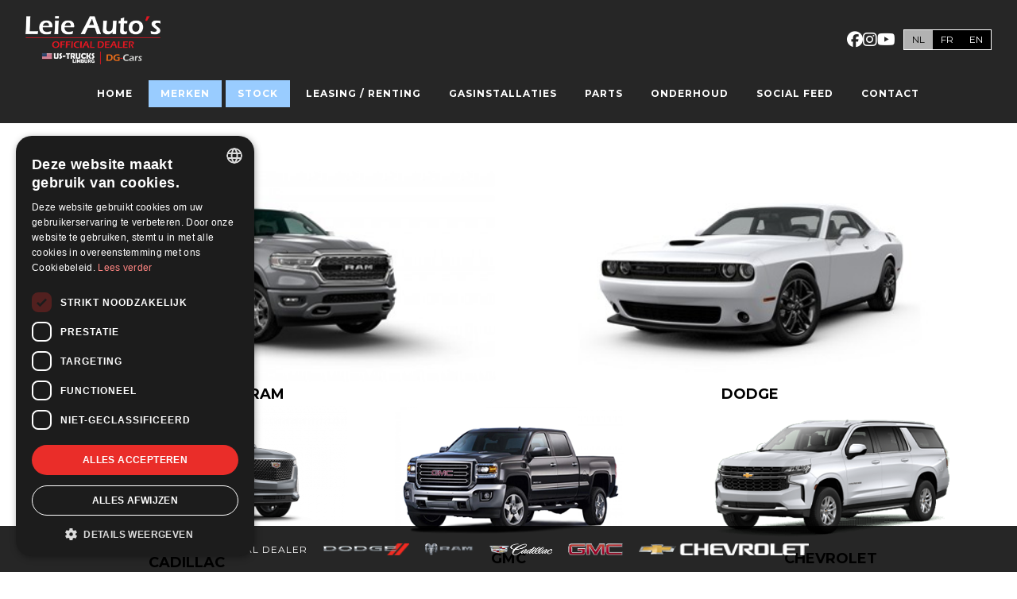

--- FILE ---
content_type: text/html; charset=UTF-8
request_url: https://www.leie-autos.be/modellen/ram-1500-bighorn-v6-e-torque.html
body_size: 4919
content:
	
<!doctype html>
<!--[if lt IE 7]> <html class="no-js lt-ie9 lt-ie8 lt-ie7" lang="nl"> <![endif]-->
<!--[if IE 7]>    <html class="no-js lt-ie9 lt-ie8" lang="nl"> <![endif]-->
<!--[if IE 8]>    <html class="no-js lt-ie9" lang="nl"> <![endif]-->
<!--[if gt IE 8]><!--> <html class="no-js" lang="nl"> <!--<![endif]-->
    <head>
		<script type="text/javascript" charset="UTF-8" src="//cdn.cookie-script.com/s/2afa50eaebe97062d33f74629ca89f93.js"></script>
		<!-- Google Tag Manager -->
<script>(function(w,d,s,l,i){w[l]=w[l]||[];w[l].push({'gtm.start':
new Date().getTime(),event:'gtm.js'});var f=d.getElementsByTagName(s)[0],
j=d.createElement(s),dl=l!='dataLayer'?'&l='+l:'';j.async=true;j.src=
'https://www.googletagmanager.com/gtm.js?id='+i+dl;f.parentNode.insertBefore(j,f);
})(window,document,'script','dataLayer','GTM-TPDWFJ8');</script>
<!-- End Google Tag Manager -->

		
		
		<!-- Global site tag (gtag.js) - Google Analytics -->
<script async src="https://www.googletagmanager.com/gtag/js?id=UA-139553402-1"></script>
<script>
  window.dataLayer = window.dataLayer || [];
  function gtag(){dataLayer.push(arguments);}
  gtag('js', new Date());

  gtag('config', 'UA-139553402-1');
</script>

        <meta charset="utf-8" />
        <meta name="viewport" content="width=device-width, initial-scale=1.0" />
        <meta http-equiv="X-UA-Compatible" content="IE=Edge" />
        <title>Gamma</title>
        <meta property="og:title" content="Gamma" />
        <meta property="og:description" name="description" content="" />
        <meta property="og:url" content="https://www.leie-autos.be/modellen/ram-1500-bighorn-v6-e-torque.html" />
        <meta property="og:image" content="https://www.leie-autos.be/templates/images/leie-autos2.png" />
        <meta property="og:type" content="website" />
        <meta name="robots" content="index, follow" />
        <meta name="revisit-after" content="7 days" />
        <meta name="keywords" content="" />
        <link href="https://www.leie-autos.be/templates/css/template.css?1768626064" rel="stylesheet" type="text/css" media="screen" />
        <link href="https://www.leie-autos.be/templates/css/menu.css?1768626064" rel="stylesheet" type="text/css" media="screen" />
        <link href="https://www.leie-autos.be/templates/css/catalog.css?1768626064" rel="stylesheet" type="text/css" media="screen" />
        <link href="https://www.leie-autos.be/templates/css/shop_checkout.css?1768626064" rel="stylesheet" type="text/css" media="screen" />
        <link href="https://www.leie-autos.be/templates/css/mediaqueries.css?1768626064" rel="stylesheet" type="text/css" media="screen" />
        <link href="https://www.leie-autos.be/templates/css/flexslider.css" rel="stylesheet" type="text/css" media="screen" />
        <link href="https://www.leie-autos.be/templates/css/jquery.fancybox.css?v=2.0.6" rel="stylesheet" type="text/css" media="screen" />
        <link href='https://fonts.googleapis.com/css?family=Montserrat:300,400,700' rel='stylesheet' type='text/css' />
        <link rel="stylesheet" type="text/css" media="screen" href="https://www.leie-autos.be/templates/css/fontawesome/css/all.min.css">
		<link rel="stylesheet" href="https://ajax.googleapis.com/ajax/libs/jqueryui/1.12.1/themes/smoothness/jquery-ui.css">

        		<script type="text/javascript" src="https://ajax.googleapis.com/ajax/libs/jquery/3.4.1/jquery.min.js"></script>
        <script src="https://ajax.googleapis.com/ajax/libs/jqueryui/1.12.1/jquery-ui.min.js"></script>
        <script src="https://www.leie-autos.be/templates/scripts/jquery.flexslider-min.js"></script>
		<script src="https://www.leie-autos.be/templates/scripts/jquery.fancybox.js?v=2.0.6"></script>
		<script src="https://www.leie-autos.be/templates/scripts/main.js?1768626064"></script>
		<script src="https://apps.elfsight.com/p/platform.js" defer></script>
        				
		
		    </head>

    <body>
		
		<div class="elfsight-app-e81ea9b3-a231-4966-b8e4-833cc8635a70" data-elfsight-app-lazy></div>
		<!-- Google Tag Manager (noscript) -->
	<noscript><iframe src=https://www.googletagmanager.com/ns.html?id=GTM-TPDWFJ8
	height="0" width="0" style="display:none;visibility:hidden"></iframe></noscript>
	<!-- End Google Tag Manager (noscript) -->

		
		
    	<!-- Load Facebook SDK for JavaScript -->
      <div id="fb-root"></div>
      <script>
        window.fbAsyncInit = function() {
          FB.init({
            xfbml            : true,
            version          : 'v9.0'
          });
        };

        (function(d, s, id) {
        var js, fjs = d.getElementsByTagName(s)[0];
        if (d.getElementById(id)) return;
        js = d.createElement(s); js.id = id;
        js.src = 'https://connect.facebook.net/en_US/sdk/xfbml.customerchat.js';
        fjs.parentNode.insertBefore(js, fjs);
      }(document, 'script', 'facebook-jssdk'));</script>

      <!-- Your Chat Plugin code -->
      <div class="fb-customerchat"
        attribution=setup_tool
        page_id="114444872059320"
  theme_color="#0A7CFF">
      </div>

	<div id="superwrapper">
		<div id="warning">
			<div id="Wmessage" class="Wmessage"></div>
		</div>		
		
				
		<div id="navMobMenu">
			<div class="innerNMM">
				<div><a href="javascript:showMobNav();"><i class="fa fa-bars" aria-hidden="true"></i></a></div>
				<?//=btnMobMail()?>
				<?//=btnMobTel()?>
				<?//=btnLocation()?>
				<div><a href="https://www.facebook.com/LeieautosOFFICIALRAMDEALER/" target="_blank"><i class="fab fa-facebook"></i></a></div>				<div><a href="https://www.instagram.com/leieautos/" target="_blank"><i class="fab fa-instagram"></i></a></div>				<div><a href="https://www.youtube.com/@leieautoszulte9354" target="_blank"><i class="fab fa-youtube"></i></a></div>				<div><a href="javascript:showMobLanguages();">nl <i class="fas fa-angle-down"></i></a></div>			</div>
		</div>

		<div>
			<div id="navMob"> 
           <a href="javascript:closeNavMob();" class="closeMob"><i class="fa fa-times-circle" aria-hidden="true"></i> SLUITEN</a><ul id="header_menu" class="menu">	<li class="menu-first">
							<div class="menu_link">
								<a href="https://www.leie-autos.be">Home</a>
							</div></li>	<li class="menu-expand menu-parent">
							<div class="menu_link">
								<a href="https://www.leie-autos.be/modellen">Merken</a>
							</div><ul id="header_menu" class="menu"><li class="menu-sibling"><div class="menu-link"><a href="https://www.leie-autos.be/modellen/ram" target="_top">RAM</a></div><li class="menu-sibling"><div class="menu-link"><a href="https://www.leie-autos.be/modellen/dodge" target="_top">Dodge</a></div><li class="menu-sibling"><div class="menu-link"><a href="https://www.leie-autos.be/modellen/cadillac" target="_top">Cadillac</a></div><li class="menu-sibling"><div class="menu-link"><a href="https://www.leie-autos.be/modellen/gmc" target="_top">GMC</a></div><li class="menu-sibling"><div class="menu-link"><a href="https://www.leie-autos.be/modellen/chevrolet" target="_top">Chevrolet</a></div><li class="menu-sibling"><div class="menu-link"><a href="https://www.leie-autos.be/modellen/ford/ford-f-150.html" target="_top">Ford</a></div><li class="menu-sibling"><div class="menu-link"><a href="https://www.leie-autos.be/modellen/jeep/jeep-gladiator-rubicon-4x4.html" target="_top">Jeep</a></div><li class="menu-sibling"><div class="menu-link"><a href="https://www.leie-autos.be/modellen/chrysler/chrysler-pacifica.html" target="_top">Chrysler</a></div></li></ul></li>	<li class="">
							<div class="menu_link">
								<a href="https://www.leie-autos.be/stock">Stock</a>
							</div></li>	<li class="">
							<div class="menu_link">
								<a href="https://www.leie-autos.be/leasing-renting">Leasing / Renting</a>
							</div></li>	<li class="menu-expand">
							<div class="menu_link">
								<a href="https://www.leie-autos.be/gasinstallaties">Gasinstallaties</a>
							</div><ul id="header_menu" class="menu">	<li class="menu-first">
							<div class="menu_link">
								<a href="https://www.leie-autos.be/gasinstallaties/lpg-onderhoud-keuring">LPG Onderhoud &amp; keuring</a>
							</div></li>	<li class="">
							<div class="menu_link">
								<a href="https://www.leie-autos.be/gasinstallaties/hoeveel-kost-een-lpg-installatie">Hoeveel kost een lpg installatie?</a>
							</div></li>	<li class="">
							<div class="menu_link">
								<a href="https://www.leie-autos.be/gasinstallaties/wat-zijn-de-opties-om-lpg-in-te-bouwen">Wat zijn de opties om LPG in te bouwen? </a>
							</div></li>	<li class="">
							<div class="menu_link">
								<a href="https://www.leie-autos.be/gasinstallaties/lpg-vulnippels">LPG vulnippels</a>
							</div></li></ul></li>	<li class="">
							<div class="menu_link">
								<a href="https://www.leie-autos.be/parts">Parts</a>
							</div></li>	<li class="">
							<div class="menu_link">
								<a href="https://www.leie-autos.be/onderhoud">Onderhoud</a>
							</div></li>	<li class="">
							<div class="menu_link">
								<a href="https://www.leie-autos.be/social-feed">Social feed</a>
							</div></li>	<li class="">
							<div class="menu_link">
								<a href="https://www.leie-autos.be/contact">Contact</a>
							</div></li></ul></div>			<div id="searchMob" class="clearfix"><a href="javascript:closeSearchMob();" class="closeMob"><i class="fa fa-times-circle" aria-hidden="true"></i> SLUITEN</a>
				<form action="https://www.leie-autos.be/modellen" method="get">
					<input type="text" class="search" name="search" id="searchFieldMob" title="" placeholder="Zoek uw product.." value=""/>
					<a href="javascript:searchForMob('https://www.leie-autos.be/modellen');" class="search_submit">Zoek</a>
				</form>
		<div class="clear"></div>
	</div>			<div id="languagesMob"><a href="javascript:closelangMob();" class="closeMob"><i class="fa fa-times-circle" aria-hidden="true"></i> SLUITEN</a><ul><ul class="language"><li class="language  langFirst"><a href="https://www.leie-autos.be/modellen/" class="lcurrent" title="Nederlands">Nederlands</a></li><li class="language "><a href="https://www.leie-autos.be/fr/modeles/" class="" title="Fran?ais">Fran?ais</a></li><li class="language  langLast"><a href="https://www.leie-autos.be/en/models/" class="" title="English">English</a></li></ul></ul><div class="clear"></div></div>					</div>
		
				
				
			<!--<div id="height"></div>-->
		
		<div class="dealer">
			<div class="wrapper">
				<div class="flexD">
					<div class="ofD"><span style="margin-right: 20px;letter-spacing: 1px;font-size: 12px;display: inline-block;color: #fff;">OFFICIAL DEALER</span></div>
					<div class="owl-logos">
						<div><a href="https://www.leie-autos.be/modellen/dodge"><img src="https://www.leie-autos.be/templates/images/dodge3.png" alt="" style="margin-right: 20px;" height="15" /></a></div>
						<div><a href="https://www.leie-autos.be/modellen/ram"><img src="https://www.leie-autos.be/templates/images/ram3.png" alt="" height="15" style="margin-right: 20px;" /></a></div>
						<div><a href="https://www.leie-autos.be/modellen/cadillac"><img src="https://www.leie-autos.be/templates/images/cadillac-logo.png" alt="" style="margin-right: 20px;" height="15" /></a></div>
						<div><a href="https://www.leie-autos.be/modellen/gmc"><img src="https://www.leie-autos.be/templates/images/gmc-logo.png" alt="" height="15" style="margin-right: 20px;" /></a></div>
						<div><a href="https://www.leie-autos.be/modellen/chevrolet"><img src="https://www.leie-autos.be/templates/images/chevrolet-logo.png" alt="" height="15" /></a></div>

					</div>
				</div>
			</div>
		</div>
		
		<div id="top">
			<div class="wrapper2">
				<div id="header">
					<div id="logo"><a href="https://www.leie-autos.be"><img src="https://www.leie-autos.be/templates/images/logo.png?t=2" alt="Group Leie-Autos" title="Group Leie-Autos" width="170" /></a></div> 
					<div id="socials">
						<div class="socials">
							<a href="https://www.facebook.com/LeieautosOFFICIALRAMDEALER/" target="_blank"><i class="fab fa-facebook"></i></a>
							<a href="https://www.instagram.com/leieautos/" target="_blank"><i class="fab fa-instagram"></i></a>
							<a href="https://www.youtube.com/@leieautoszulte9354" target="_blank"><i class="fab fa-youtube"></i></a>
						</div>
						<div id="languages"><ul><ul class="language"><li class="language  langFirst"><a href="https://www.leie-autos.be/modellen/" class="lcurrent" title="Nederlands">nl</a></li><li class="language "><a href="https://www.leie-autos.be/fr/modeles/" class="" title="Fran?ais">fr</a></li><li class="language  langLast"><a href="https://www.leie-autos.be/en/models/" class="" title="English">en</a></li></ul></ul><div class="clear"></div></div> 
					</div>
				</div>
			</div>
		</div>
		
		<div id="top2" class="clearfix">
			<div class="wrapper2"> 		  
				<div id="navContainer">
					<div id="nav" class="clearfix">
						<ul id="header_menu" class="menu">	<li class="menu-first">
							<div class="menu_link">
								<a href="https://www.leie-autos.be">Home</a>
							</div></li>	<li class="menu-expand menu-parent">
							<div class="menu_link">
								<a href="https://www.leie-autos.be/modellen">Merken</a>
							</div><ul id="header_menu" class="menu"><li class="menu-sibling"><div class="menu-link"><a href="https://www.leie-autos.be/modellen/ram" target="_top">RAM</a></div><li class="menu-sibling"><div class="menu-link"><a href="https://www.leie-autos.be/modellen/dodge" target="_top">Dodge</a></div><li class="menu-sibling"><div class="menu-link"><a href="https://www.leie-autos.be/modellen/cadillac" target="_top">Cadillac</a></div><li class="menu-sibling"><div class="menu-link"><a href="https://www.leie-autos.be/modellen/gmc" target="_top">GMC</a></div><li class="menu-sibling"><div class="menu-link"><a href="https://www.leie-autos.be/modellen/chevrolet" target="_top">Chevrolet</a></div><li class="menu-sibling"><div class="menu-link"><a href="https://www.leie-autos.be/modellen/ford/ford-f-150.html" target="_top">Ford</a></div><li class="menu-sibling"><div class="menu-link"><a href="https://www.leie-autos.be/modellen/jeep/jeep-gladiator-rubicon-4x4.html" target="_top">Jeep</a></div><li class="menu-sibling"><div class="menu-link"><a href="https://www.leie-autos.be/modellen/chrysler/chrysler-pacifica.html" target="_top">Chrysler</a></div></li></ul></li>	<li class="">
							<div class="menu_link">
								<a href="https://www.leie-autos.be/stock">Stock</a>
							</div></li>	<li class="">
							<div class="menu_link">
								<a href="https://www.leie-autos.be/leasing-renting">Leasing / Renting</a>
							</div></li>	<li class="menu-expand">
							<div class="menu_link">
								<a href="https://www.leie-autos.be/gasinstallaties">Gasinstallaties</a>
							</div><ul id="header_menu" class="menu">	<li class="menu-first">
							<div class="menu_link">
								<a href="https://www.leie-autos.be/gasinstallaties/lpg-onderhoud-keuring">LPG Onderhoud &amp; keuring</a>
							</div></li>	<li class="">
							<div class="menu_link">
								<a href="https://www.leie-autos.be/gasinstallaties/hoeveel-kost-een-lpg-installatie">Hoeveel kost een lpg installatie?</a>
							</div></li>	<li class="">
							<div class="menu_link">
								<a href="https://www.leie-autos.be/gasinstallaties/wat-zijn-de-opties-om-lpg-in-te-bouwen">Wat zijn de opties om LPG in te bouwen? </a>
							</div></li>	<li class="">
							<div class="menu_link">
								<a href="https://www.leie-autos.be/gasinstallaties/lpg-vulnippels">LPG vulnippels</a>
							</div></li></ul></li>	<li class="">
							<div class="menu_link">
								<a href="https://www.leie-autos.be/parts">Parts</a>
							</div></li>	<li class="">
							<div class="menu_link">
								<a href="https://www.leie-autos.be/onderhoud">Onderhoud</a>
							</div></li>	<li class="">
							<div class="menu_link">
								<a href="https://www.leie-autos.be/social-feed">Social feed</a>
							</div></li>	<li class="">
							<div class="menu_link">
								<a href="https://www.leie-autos.be/contact">Contact</a>
							</div></li></ul>					</div>
				</div>
			</div>
		</div>
        
		<div id="modellen" class="clearfix">
			<div class="wrapper2">
				
			<div class="model model1">
				<a href="https://www.leie-autos.be/modellen/2020-ram"><img src="https://www.leie-autos.be/templates/images/ram.png" alt="" width="100%" /></a>
				<div class="model-titel"><a href="https://www.leie-autos.be/modellen/2020-ram">2020 RAM</a></div>
			</div>
			<div class="model">
				<a href="https://www.leie-autos.be/modellen/dodge"><img src="https://www.leie-autos.be/templates/images/dodge.jpg" alt="" width="100%" /></a>
				<div class="model-titel"><a href="https://www.leie-autos.be/modellen/dodge">Dodge</a></div>
			</div>
			<div class="model model3">
				<a href="https://www.leie-autos.be/modellen/ford"><img src="https://www.leie-autos.be/templates/images/ford.png" alt="" width="100%" /></a>
				<div class="model-titel"><a href="https://www.leie-autos.be/modellen/ford">Ford</a></div>
			</div>
			<div class="model">
				<a href="https://www.leie-autos.be/modellen/chevrolet"><img src="https://www.leie-autos.be/templates/images/chevrolet.png" alt="" width="100%" /></a>
				<div class="model-titel"><a href="https://www.leie-autos.be/modellen/chevrolet">Chevrolet</a></div>
			</div>			
			<div class="nivs4 clear"></div>	
			<div class="model model1">
				<a href="https://www.leie-autos.be/modellen/toyota"><img src="https://www.leie-autos.be/templates/images/toyota.png" alt="" width="100%" /></a>
				<div class="model-titel"><a href="https://www.leie-autos.be/modellen/toyota">Toyota</a></div>
			</div>
			<div class="model">
				<a href="https://www.leie-autos.be/modellen/cadillac"><img src="https://www.leie-autos.be/templates/images/cadillac.png" alt="" width="100%" /></a>
				<div class="model-titel"><a href="https://www.leie-autos.be/modellen/cadillac">Cadillac</a></div>
			</div>
			<div class="model model3"">
				<a href="https://www.leie-autos.be/modellen/gmc"><img src="https://www.leie-autos.be/templates/images/gmc.jpg" alt="" width="100%" /></a>
				<div class="model-titel"><a href="https://www.leie-autos.be/modellen/gmc">GMC</a></div>
			</div>
			<div class="model">
				<a href="https://www.leie-autos.be/modellen/lincoln"><img src="https://www.leie-autos.be/templates/images/lincoln.png" alt="" width="100%" /></a>
				<div class="model-titel"><a href="https://www.leie-autos.be/modellen/lincoln">Lincoln</a></div>
			</div>
						</div>
		</div>
		
		        
		            
			<div id="main" class="clearfix page8">
								 <!--<h1>Gamma</h1>-->
					<div class="wrapper"><div class="flex-container"><div class="cars"><div class="nivPic2" style=""><a href="https://www.leie-autos.be/modellen/ram"><img src="https://www.leie-autos.be/media/niveaus/pics/9/00-2022_ram.png" alt="RAM" title="RAM" width="100%" /></a></div><div class="model-titel"><a href="https://www.leie-autos.be/modellen/ram">RAM</a></div></div><div class="cars"><div class="nivPic2" style=""><a href="https://www.leie-autos.be/modellen/dodge"><img src="https://www.leie-autos.be/media/niveaus/pics/8/00-dodge.jpg" alt="Dodge" title="Dodge" width="100%" /></a></div><div class="model-titel"><a href="https://www.leie-autos.be/modellen/dodge">Dodge</a></div></div><div class="cars"><div class="nivPic2" style=""><a href="https://www.leie-autos.be/modellen/cadillac"><img src="https://www.leie-autos.be/media/niveaus/pics/5/00-escalade-cadillac.png" alt="Cadillac" title="Cadillac" width="100%" /></a></div><div class="model-titel"><a href="https://www.leie-autos.be/modellen/cadillac">Cadillac</a></div></div><div class="cars"><div class="nivPic2" style=""><a href="https://www.leie-autos.be/modellen/gmc"><img src="https://www.leie-autos.be/media/niveaus/pics/6/00-gmc.png" alt="GMC" title="GMC" width="100%" /></a></div><div class="model-titel"><a href="https://www.leie-autos.be/modellen/gmc">GMC</a></div></div><div class="cars"><div class="nivPic2" style=""><a href="https://www.leie-autos.be/modellen/chevrolet"><img src="https://www.leie-autos.be/media/niveaus/pics/3/00-chevrolet.png" alt="Chevrolet" title="Chevrolet" width="100%" /></a></div><div class="model-titel"><a href="https://www.leie-autos.be/modellen/chevrolet">Chevrolet</a></div></div><div class="cars"><div class="nivPic2" style=""><a href="https://www.leie-autos.be/modellen/ford"><img src="https://www.leie-autos.be/media/niveaus/pics/2/00-ford.png" alt="Ford" title="Ford" width="100%" /></a></div><div class="model-titel"><a href="https://www.leie-autos.be/modellen/ford">Ford</a></div></div><div class="cars"><div class="nivPic2" style=""><a href="https://www.leie-autos.be/modellen/jeep"><img src="https://www.leie-autos.be/media/niveaus/pics/10/00-jeep.png" alt="Jeep" title="Jeep" width="100%" /></a></div><div class="model-titel"><a href="https://www.leie-autos.be/modellen/jeep">Jeep</a></div></div><div class="cars"><div class="nivPic2" style=""><a href="https://www.leie-autos.be/modellen/chrysler"><img src="https://www.leie-autos.be/media/niveaus/pics/11/00-chrysler.png" alt="Chrysler" title="Chrysler" width="100%" /></a></div><div class="model-titel"><a href="https://www.leie-autos.be/modellen/chrysler">Chrysler</a></div></div></div></div><div class="wrapper"><div class="grid-container"></div></div>					
			</div>
		        <input type="hidden" id="PAGE_ID" value="8" />
        <input type="hidden" id="WB_URL" value="https://www.leie-autos.be" />
        <input type="hidden" id="TAAL" value="" />
        <input type="hidden" id="page_url" value="https://www.leie-autos.be/modellen/ram-1500-bighorn-v6-e-torque.html" />
		<div class="push"></div>
    </div>   	
    
    <div id="sticky">
        <div id="footer" class="clearfix">
            <div class="wrapper">
                <div class="ftkol1">
                	<h5>Group Leie auto's</h5>
					Leie-Auto's – DG-Cars – US-Trucks Limburg<br>The number 1 official American car Dealership in Belgium<br>Official Dodge, RAM &amp; GM dealer<br><br>
					Amerikaanse wagens en <strong>Group Leie-Auto's</strong>: de perfecte match. Niet alleen zijn wij <strong>officiële verdeler</strong> van Dodge &amp; RAM in België, we hebben ook op elk moment een ruim aanbod stockwagens. Dankzij <strong>40 jaar expertise</strong> kennen wij al deze Amerikaanse klasbakken van binnen en van buiten!                </div>
                <div class="ftkol2">
                	<h5>Contact</h5>
					<i class="fas fa-map-marker-alt fa-fw" style="margin-right: 10px;"></i>Staatsbaan 239 A, 9870 Zulte, België<br />
					<a href="tel:+32 9 388 82 07" class="tel"><i class="fas fa-phone fa-flip-horizontal fa-fw" style="margin-right: 10px;"></i>+32 9 388 82 07</a><br />
					<a href="mailto:info@leie-autos.be"><i class="fas fa-at fa-fw" style="margin-right: 10px;"></i>info@leie-autos.be</a><br />
					<i class="fas fa-gavel fa-fw" style="margin-right: 10px;"></i>BTW BE 0426.989.644<br />
					<a href="https://www.facebook.com/LeieautosOFFICIALRAMDEALER/" target="_blank"><i class="fab fa-facebook-f fa-fw" style="margin-right: 10px;"></i>Volg ons op Facebook</a><br />
					<a href="https://www.instagram.com/leieautos/" target="_blank"><i class="fab fa-instagram fa-fw" style="margin-right: 10px;"></i>Volg ons op Instagram</a><br />
					<a href="https://www.youtube.com/@leieautoszulte9354" target="_blank"><i class="fab fa-youtube fa-fw" style="margin-right: 10px;"></i>Volg ons op Youtube</a><br />
					<!--<a href="https://be.linkedin.com/company/leieauto%27s" target="_blank"><i class="fab fa-linkedin fa-fw" style="margin-right: 10px;"></i>Volg ons op LinkedIn</a>-->
                </div>
                <div class="ftkol3">
                	<h5>Openingsuren</h5>
					<table width="100%" cellpadding="0" cellspacing="0">
						<tr><td>Maandag</td><td>08:00 - 12:00 &amp; 13:00 - 18:30</td></tr>
						<tr><td>Dinsdag</td><td>08:00 - 12:00 &amp; 13:00 - 18:30</td></tr>
						<tr><td>Woensdag</td><td>08:00 - 12:00 &amp; 13:00 - 18:30</td></tr>
						<tr><td>Donderdag</td><td>08:00 - 12:00 &amp; 13:00 - 18:30</td></tr>
						<tr><td>Vrijdag</td><td>08:00 - 12:00 &amp; 13:00 - 18:30</td></tr>
						<tr><td>Zaterdag</td><td>08:00 - 12:00 &amp; 13:00 - 16:00</td></tr>
						<tr><td>Zondag</td><td>GESLOTEN</td></tr>
					</table>
                </div>
            </div>
        </div>
        <div id="footer2" class="clearfix">
            <div class="wrapper">
                * Prijzen vermeld op de website zijn altijd exclusief BTW, louter indicatief, niet bindend en onder voorbehoud van drukfouten. Verkoop exclusief b2b.<br />
				Copyright &copy; 2026. All Rights Reserved | <a href="https://www.leie-autos.be/service/privacy">Privacy</a> | Website by <a href="http://www.kmosites.com/webdesign-gent/websitebouwer-webshop-laten-maken" target="_blank" class="kmosites">KMOSites.
            </div>
        </div>
    </div>
	<!--<script src="https://www.leie-autos.be/templates/scripts/setCatPics.js"></script>-->
    </body>
</html>

--- FILE ---
content_type: text/css
request_url: https://www.leie-autos.be/templates/css/template.css?1768626064
body_size: 5102
content:
@import "reset.css";
@import "cols.css";
/*
maincolors:
BACKGROUND:#fff
COLOR:#000
MAINCOLOR:#000
MAINCOLOR2:#c00
COLOR_ON_MAIN:#fff;
*/
html {  -webkit-text-size-adjust: none;}
body{background-color:#fff;color:#000;font-family:Montserrat, Arial;font-size: 15px;}
body, html {height: 100%;}
/*  Float containers fix: */
.clearfix:after { content: ".";display: block;height: 0;clear: both;visibility: hidden;}
.clear{clear:both;}
a{color:#000;}
a:hover{color:#000;}
a.tel{text-decoration:none;}
b,strong{font-weight:bold;}
.table{display:table;width:100%;}
.tr{display:table-row;}
.td{display:table-cell;box-sizing:border-box;padding:3px;}
#superwrapper {min-height: 100%;height: auto !important;height: 100%;}
.wrapper {max-width: 1280px;width:95%;height: auto;margin: 0px auto;position:relative;}
.wrapper2 {max-width: 1920px;width:95%;height: auto;margin: 0px auto;position:relative;}
.resp-container {position: relative;overflow: hidden;padding-top: 56.25%;}

.placeholder {color:#aaa;}
::-webkit-input-placeholder, ::-webkit-textarea-placeholder {color:#aaa;}
:-moz-placeholder {color:#aaa;opacity:1;}
::-moz-placeholder {color:#aaa;opacity:1;}
:-ms-input-placeholder, :-ms-textarea-placeholder {color:#aaa;}	
input[placeholder], textarea[placeholder] {color:#aaa;}

#thover {position:fixed;background:#000;width:100%;height:100%;opacity: .5;z-index: 10000;left: 0;}
#tpopup {position:absolute;top: 50%;left: 50%;transform: translate(-50%, -50%);text-align:center;box-shadow:0 0 10px 0 #000;z-index: 10000;}
#tclose {position:absolute;background:black;color:white;right:-15px;top:-15px;border-radius:50%;width:30px;height:30px;line-height:30px;text-align:center;font-size:15px;font-weight:bold;
font-family:'Arial Black', Arial, sans-serif;cursor:pointer;box-shadow:0 0 10px 0 #000;}

/*WARNING
****************/
#warning{width:100%;height:100%;position:fixed;top:0px;left:0px;z-index:12000;display:none;background:url(../images/popup.png) #fff;}
#Wmessage{background-color:#fff;width:400px;margin:50px auto;padding:50px;border:solid 5px #000;border-radius:10px;box-sizing:border-box;overflow:scroll-y;max-height:80%;}

/*page Title
**************/
h1 {color:#000;font-size:36px;line-height:normal;font-weight:700;margin-bottom:30px;}
h1.H1Hm{text-align:center;}
h2 {color:#000;font-size:20px;line-height:normal;font-weight:700;text-transform:uppercase;letter-spacing: 1px;margin-bottom: 30px;}
h3 {color:#000;font-size:16px;line-height:normal;font-weight:700;text-transform:uppercase;letter-spacing: 1px;margin-bottom: 10px;}
h3 a {text-decoration: none;}
h4 {color:#838383;font-size:14px;line-height:normal;font-weight:300;letter-spacing: 1px;}
h5 {color: #fff;font-size: 16px;font-weight: 700;line-height: normal;margin-bottom: 20px;}
h6 {color:#000;font-size:36px;line-height:normal;font-weight:700;margin-bottom:30px;}
#melding{text-align:center;background-color:#000;color:#fff;padding:10px;text-transform:uppercase;}

/*Header MOB
**************/
#navMobMenu{display:none;}
#navMob,#searchMob,#loginLnksmob,#languagesMob {background-color:#fff;display:none;}

/*header
******************/
#open {padding: 20px 0;color: #fff;background-color: #ea2d29;text-align: center;width: 100%;z-index: 9999;}
#height {height: 184px;}
#top {background:rgba(0,0,0,0.85);width: 100%;z-index: 99;padding: 20px 0 0 0;text-align: center;}
#top2 {background:rgba(0,0,0,0.85);position: sticky;top: 0px;left: 0px;right: 0px;width: 100%;z-index: 99;padding: 20px 0;transition:0.5s all ease;}
#header {width:100%;text-align: center;position: relative;display: flex;align-items: center;justify-content: space-between;}
#logo {}
.dealer {padding: 20px 0;display: flex;justify-content: center;position: fixed;bottom: 0px;left: 0px;right: 0px;width: 100%;z-index: 9999;background:rgba(0,0,0,0.85);}
.dealer img {vertical-align: baseline;}
.flexD {display: flex;align-items: center;justify-content: center;}
.owl-logos {display: flex;align-items: center;}
.owl-logos a {display: flex;}
#socials {display: flex;align-items: center;justify-content: center;}
.socials {display: flex;gap: 10px;margin-right: 10px;}
.socials a {color: #fff;font-size: 20px;}
#languages {}
#languages ul {list-style-type:none;margin: 0;}
#languages ul li {display:inline-block}
#languages ul li a {color:#fff;padding:5px 10px;text-decoration:none;text-transform:uppercase;display:inline-block;background-color: #000;border-top: 1px solid #fff;border-bottom: 1px solid #fff;font-size: 12px;font-weight: 400;}
#languages ul li:first-child a {border-left: 1px solid #fff;}
#languages ul li:last-child a {border-right: 1px solid #fff;}
#languages ul li a.lcurrent {background-color:#b2b2b2;color:#000 !important;}
#languages ul li a:hover {background-color:#b2b2b2;color:#000 !important;}

#videoo {position: relative;width: 100%;height: 100vh;display: flex;align-items: center;justify-content: center;}
#videoo video {object-fit: cover;width: 100%;height: 100vh;position: absolute;top: 0px;left: 0px;z-index: 3;}

.item img {object-fit: cover;aspect-ratio: 1/1;}

.dwnld {display: block;text-decoration: none;padding: 10px;color: #fff;background-color: #ea2d29;}
.dwnld:hover {color: #fff;font-weight: 700;}

#slideshow {position:relative;width:100%;height:100vh;z-index:0;}
.slidetitel {color: #fff;letter-spacing: 1px;font-weight: 300;position: relative;display: inline-block;padding-right: 30px;margin-bottom: 0;font-size: 36px;text-transform: uppercase;}
.slidetitel:after {content: "";display: block;position: absolute;width: 1px;background-color: rgba(255,255,255,.5);right: -1px;top: 0;height: 140px;}
.subtitel {padding-left: 30px;display: inline-block;font-size: 24px;font-weight: 300;}
.gradient-overlay {position:absolute;bottom:0;left:0;height:50vh;width:100%;background: linear-gradient(transparent 10.5%, rgba(0, 0, 0, 0.2), rgba(0, 0, 0, 0.8)) !important;z-index: 4;}
.container {margin-right:auto;margin-left:auto;padding: 0 2.5%;}
.overlay-content {position:absolute;bottom:50px;color:#fff;font-size:16px;z-index: 5;}
.overlay-content a {color:#fff;}
.slideknop {position: absolute;right: 2.5%;bottom: 50px;}
.slideknop a {display:block;padding:15px 20px;background-color:#ea2d29;color:#fff;text-decoration:none;text-transform:uppercase;font-size:14px;letter-spacing:1px;border-radius:3px;font-weight:700;transition:all 0.6s ease;line-height: normal;}
.slideknop a:hover {background-color:#fff;color:#ea2d29;}

#modellen {background-color: #fff;padding: 150px 0 70px 0;box-sizing: border-box;position: fixed;top: 0px;z-index: 79;display: none;}
.model {float: left;width: 23.5%;margin-left: 2%;text-align: center;}
.model1 {margin-left: 0;}
.model-titel a {font-size: 18px;font-weight: 700;text-decoration: none;text-transform: uppercase;text-align: center;display: block;}
.model-titel span {font-size: 18px;font-weight: 700;text-decoration: none;text-transform: uppercase;text-align: center;display: block;}
.nivs4 {margin-bottom: 50px;}

/*main content -> menu & content
*********************************/
#mainhome {width:100%;line-height: 30px;}
#main {width:100%;line-height: 30px;padding: 60px 0;}
#main.page4 {padding: 0;}
#nieuw, #direct {padding: 60px 0;text-align: center;}
.melddd {border: 1px solid #000;padding: 30px;margin-top: 60px;}
.melddd ul {list-style: none;padding-left: 0;margin-left: 10px;}
.melddd ul li {position: relative;padding-left: 20px;}
.melddd ul li::before {content: "✔";color: #ea2d29;font-size: 16px;position: absolute;left: 0;top: 0;}

.row {display: flex;align-items: center;justify-content: center;}
.row.black {background-color: #000;color: #fff;}
.row.black h1 {color: #fff;}
.row.white {background-color: #fff;color: #000;}
.row.white h1 {color: #000;}
.row-text {padding: 0px 60px;width: 50%;box-sizing: border-box;}
.picture-left {width: 50%;height: 60vh;}
.picture-right {width: 50%;height: 60vh;background-size: cover;}
.picture-right.home {background: url(../images/home.jpg) no-repeat center center;background-size: cover;}

#sec174 a {background-color: #ea2d29;color: #fff;padding: 16px 32px;text-decoration: none;letter-spacing: 1.5px;font-weight: 700;font-size: 14px;line-height: normal;display: inline-block;}
.btn {padding: 16px 32px;text-decoration: none;letter-spacing: 1.5px;font-weight: 700;font-size: 14px;line-height: normal;margin-top: 30px;display: inline-block;}
.btn.white {background-color: #fff;color: #000;}
.btn.black {background-color: #000;color: #fff;}
.btn:hover {background-color: #ea2d29;color: #fff;}
.btn.detail {padding: 16px 32px;text-decoration: none;letter-spacing: 1.5px;font-weight: 700;font-size: 14px;line-height: normal;margin-top: 0px;display: block;background-color: #fff;color: #000;border: 2px solid #000;text-transform: uppercase;text-align: center;}
.btn.detail:hover {background-color: #000;color: #fff;}

#merken {padding: 60px 0;text-align: center;}
.merk {float: left;width: calc(100%/5);box-sizing: border-box;padding: 0 20px;}

#contenthome {background: url(../images/home2.jpg) no-repeat fixed center center;background-size: cover;padding: 60px 0;}
.contenthome {width: 70%;background-color: #fff;padding: 50px;box-sizing: border-box;}

.contentleft {float: left;width: 47.5%;margin-right: 5%;}
.contentright {float: right;width: 47.5%;}

.anchors {background-color: #f7f7f7;text-align: center;padding: 30px 0;}
.anchors.fixed {position: fixed;top: 0px;width: 100%;z-index: 99;}
.anchors a {font-size: 14px;font-weight: 700;text-transform: uppercase;text-decoration: none;display: block;width: calc(100%/6);float: left;}

.itemhome img {object-fit: cover;height: 300px;}
	
.uitrusting {text-align: center;}
.interieur {text-align: center;}
.uitvoeringen {text-align: center;}
.movie {text-align: center;}
.offer {text-align: center;}

.uitrusting, .interieur, .uitvoeringen, .movie {padding: 60px 0 0 0;}

ul.tabs {width: 100%;background: #fff;list-style: none;margin: 0;border-bottom: 1px solid #cecece;display: flex;justify-content: center;}
ul.tabs li {}

ul.tabs li a {color: #000;text-decoration: none;text-align: center;background-color: #fff;display: block;padding: 0 20px 20px 20px;border-bottom: 0px;line-height: normal;}
ul.tabs li a:hover {background: #fff;color:#ea2d29;border-bottom: 5px solid #ea2d29;}
ul.tabs li a.active {background: #fff;color:#ea2d29;border-bottom: 5px solid #ea2d29;}
ul.tabs li a .tab-text {}

.secciones {width: 100%;color:#202020;background: #fff;}
.tableft {float: left;width: 55%;margin-right: 5%;}
.tabright {float: right;width: 40%;}

.secciones article{margin-top: 40px;}
.secciones article p {text-align: justify;}

.main-content {margin-top: 50px;}
.owl-prev {height: 100px;position: absolute;top: 40%;left: 20px;display: block !important;border:0px solid black;font-size: 2.5rem !important;color: #fff !important;}
.owl-next {color: #fff !important;font-size: 2.5rem !important;height: 100px;position: absolute;top: 40%;right: 20px;display: block !important;border:0px solid black;}
.owl-prev i, .owl-next i {color: #ccc;}

.kolom {float: left;width: 32%;margin-left: 2%;text-align: left;}
.kolom.first {margin-left: 0;}
.kolom ul {list-style-type: none;margin: 0;overflow: hidden;}
.kolom ul ul {list-style-type: none;margin-left: 20px;overflow: hidden;}
/*.kolom ul li:before {font-family: "Font Awesome 5 Free"; font-weight: 900; content: "\f058";margin-right: 10px;color: #ea2d29;}*/

#show_more {text-transform: uppercase;font-weight: 700;font-size: 14px;letter-spacing: 1.5px;display: inline-block;margin-top: 50px;border-top: 2px solid #c5c5c5;padding: 10px 30px 0 30px;cursor: pointer;}
#show_more svg {margin-left: 10px;}

.kleurtje {cursor: pointer;color: #fff;}
.kleurtje.telleractief {color: #ea2d29;}
.kleurtje.actief {color: #ea2d29;}

.flex-container {display: flex;flex-wrap: wrap;gap: 40px;}
.cars {flex-grow: 1;flex-basis: calc(20% - 40px);}
.cars:nth-child(-n+2) {flex-basis: calc(40% - 40px);}
.cars:nth-child(n+3):nth-child(-n+5) {flex-basis: calc(33.33% - 40px);}
.cars:nth-child(n+6):nth-child(-n+10) {flex-basis: calc(20% - 40px);}

.grid-container {display: grid;grid-template-columns: 1fr 1fr;gap: 40px;margin-top: 40px;}

.offerte {display: block;color: #fff;text-transform: uppercase;text-decoration: none;letter-spacing: 1.5px;font-size: 14px;padding: 15px 30px;background-color: #ea2d29;font-weight: 700;text-align: center;}

.divpad {padding: 60px 0;font-size: 20px;text-align: center;}

.optie {float: left;width: 49%;box-sizing: border-box;padding: 25px;color: #fff !important;margin-left: 2%;font-size: 14px;}
.optie h2 {color: #fff !important;}
.optie:first-child {background-color: #ea2d29;margin: 0;}
.optie:nth-child(2) {background-color: #323232;}

.optiee {float: left;width: 49%;margin-left: 2%;}
.optiee:first-child {margin: 0;}

.voordelen {}
.voordeel {float: left;width: 49%;margin-left: 2%;}
.voordeel:first-child {margin-left: 0;}

.maps {padding-top: 60px;clear: both;}

.aanbod {box-shadow: 2px 3px 6px 3px rgb(0 0 0 / 15%);}
.aanbod img {width: 100%;object-fit: cover;aspect-ratio: 16/9;}
.aanTitel a {color: var(--MAINCOLOR2);font-weight: 700;text-decoration: none;margin-bottom: 20px;display: block;}
.detail {padding: 25px;}
.details {display: flex;align-items: flex-start;justify-content: space-between;line-height: 28px;font-size: 16px}
.row2 {margin-bottom: 10px;}
.proDetail {display: flex;}
.proPic {flex: 2;margin-right: 50px;}
.proPic a {display: block;}
.proPic img {width: 100%;}
.proTxt {flex: 3;}
.thumb img {object-fit: cover;aspect-ratio:16/9;width: 100%;}
.info ul {margin: 0;list-style-type: none;display: grid;grid-template-columns: 1fr 1fr;column-gap: 10px;}
.info ul li {padding-bottom: 10px;margin-bottom: 10px;border-bottom: 1px solid #eee;}

.naam {display: flex;column-gap: 60px;}
.prijspermaand {width: 150px;height: 150px;border-radius: 50%;background-color: #32CD32;position: relative;display: flex;align-items: center;justify-content: center;text-align: center;color: #fff;font-size: 20px;font-weight: 700;margin-bottom: 20px;flex-direction: column;line-height: 24px;}
.prijspermaand span {font-weight: 400;font-size: 16px;}

.onderhoud-header {background: url(../images/onderhoud-header.jpg) no-repeat center center;background-size: cover;height: 350px;display: flex;align-items: center;justify-content: center;position: relative;}
.onderhoud-header::before {content: '';position: absolute;top: 0;left: 0;width: 100%;height: 100%;background: rgba(255, 255, 255, 0.5);z-index: 1;}
.onderhoud-header h1 {position: relative;z-index: 2;}
#services {padding: 60px 0 0 0;background-color: #fff;}
.services {display: flex;justify-content: space-around; align-items: flex-start;}
.service-item {text-align: center;margin: 0 10px;flex: 1;cursor: pointer;}
.service-item i {font-size: 40px;color: black;}
.service-item hr {width: 30px;border: none;border-top: 2px solid red;margin: 10px auto;}
.service-item p {margin-top: 10px;font-size: 20px;color: black;}

.sectionwhite {display: flex;align-items: center;padding: 60px;column-gap: 60px;}
.sectionwhite2 {display: flex;align-items: center;padding: 60px;column-gap: 60px;}
.white-text {flex: 1;}
.white-pic {flex: 1;}
.white-pic2 {flex: 1;}
.white-pic img {width: 100%;height: auto;aspect-ratio: 16/9;object-fit: cover;}
.white-pic2 img {width: 100%;height: auto;aspect-ratio: 16/9;object-fit: cover;}

.sectionblack {display: flex;align-items: center;background-color: #000;}
.sectionblack2 {display: flex;align-items: center;background-color: #000;}
.black-text {flex: 1;padding: 60px;color: #fff;}
.black-text h2 {color: #fff;}
.black-pic {flex: 1;}
.black-pic img {width: 100%;height: auto;aspect-ratio: 16/9;object-fit: cover;}
.black-pic.expertise {background: url(../images/expertise.JPG) no-repeat center center;background-size: cover;height: 500px;}
.black-pic.carwash {background: url(../images/carwash.jpeg) no-repeat center center;background-size: cover;height: 500px;}
.gal184 img, .gal186 img {aspect-ratio: 4/3;height: auto !important;}
#onderhoud, #start {padding-top: 40px;}
#airco, #start {padding-bottom: 40px;}

#contact {padding: 100px 0;}

.grid-6 				{display: grid;grid-gap: 10px;grid-template-columns: repeat(6,1fr);}
.grid-5 				{display: grid;grid-gap: 20px;grid-template-columns: repeat(5,1fr);}
.grid-4 				{display: grid;grid-gap: 30px;grid-template-columns: repeat(4,1fr);}
.grid-3 				{display: grid;grid-gap: 40px;grid-template-columns: repeat(3,1fr);}
.stockgrid-3 			{display: grid;grid-gap: 40px;grid-template-columns: repeat(3,1fr);}
.grid-2 				{display: grid;grid-gap: 50px;grid-template-columns: repeat(2,1fr);}
.sectiongrid			{margin:0px 0px 80px 0px;}

/*nieuwsbalk*/
/*************/
.newsHome{margin-top:20px;}
.newsHome a{text-align:center;font-size:20px;color:#000;display:block;text-decoration:none;padding:5px;text-transform:uppercase;}
.newsHome a i{color:#000;}
.newsHome a:hover{outline:solid 1px #ccc;background-color:#fff;}
#nieuw h3{text-transform:uppercase}
.newsTotal{float:left;width:60%;margin-left:10%;}

/*nieuws*/
/*************/
#nieuws 		{padding-top:30px;}
.nieH2			{text-align:center;margin-bottom:40px;margin-top:40px;}
.newsPicc		{float:left;width:35%;margin-right:5%;}
.newsTekst		{float:left;width:60%;}
.nieImgList		{float:left;width:30%;margin-right:5%;}
.nieTxtList		{float:left;width:65%;}
.nieTxtList a 	{color:#000;font-weight:bold;}
.nieuwsbericht 	{margin-bottom:20px;padding-bottom:20px;}
.nieDatum		{color:#c00;display:inline-block;padding:5px 5px 5px 0px;margin-bottom:10px;font-size:14px;}
.nieTitel		{text-transform:uppercase;font-size:20px;margin-bottom:10px;font-weight:normal;}
.nieTitel a 	{text-decoration:none;display:inline-block;}
.nieTekst 		{margin-top:5px;}
.nieStripe		{height:1px;border-bottom:dotted 1px #000;margin:20px 0px 20px 0px;}

.videoWrapper 	{position: relative;padding-bottom: 56.25%;margin-top: 25px;height: 0;}
.videoWrapper iframe {position: absolute;top: 0;left: 0;width: 100%;height: 100%;}
.nieFancyZoom	{text-align:center;margin-top:5px;font-size:12px;display:none;}
.nieFancyZoom a {text-decoration:none;}
.Floader		{width:100%;font-size:10px;text-align:center;line-height:12px;padding-top:10px;}
.Floader img 	{width:40px;height:20px;}

.nieBtn			{}
.nieBtn a		{background-color:#000;color:#fff;display:inline-block;border-radius:5px;text-decoration:none;text-transform:uppercase;padding:7px 15px;font-size:13px;margin-top:15px;}
.nieBtn a:hover {background-color:#c00;color:#fff;}
.nieSmallPic	{width:25%;max-height:60px;overflow:hidden;float:left;}

/*previous-next
********************/
#usable 				{display:grid;grid-template-columns: repeat(3,1fr);grid-gap: 10px;text-align: center;margin-bottom: 20px;}
#usable a 				{box-sizing:border-box;padding:5px;text-decoration:none;border-radius:5px;background-color: #eee;}
#usable a:hover 		{background-color:#ccc;color:#fff;}

#tabs {margin-top:60px;}

/*social*/
.social			{text-align:center;margin:30px 0px 30px 0px;}
.social li 		{list-style:none;list-style-position:inside;margin:0px;display:inline-block;}
.social li a 	{margin-right:10px;font-size:30px;}
.social li a:hover 	{color:#c00;}

/*footer top
****************/
#sticky {position: relative;z-index: 10000;}
.ftkol1 				{float:left;width:30%;margin-right: 5%;}
.ftkol2 				{float:left;width:30%;margin-right: 5%;}
.ftkol3 				{float:left;width:30%;}
#footer					{padding: 50px 0px;color: #fff;background-color: #222;line-height: 28px;font-size: 14px;}
#footer a 				{color:#fff;}
#fct 					{float:left;}
#fct ul 				{margin:0px;list-style-type:none;}
#fct ul li 				{display:inline-block;margin-right:3px;}
#fct ul li:last-child 	{margin-right:0px;}
#fct2 					{float:right;}
#fct a.tel 				{display:inline-block;}
.navB					{display:none;}
#footer2 				{padding: 50px 0px;color: #fff;background-color: #222;line-height: 28px;font-size: 12px;border-top: 1px solid #3d3d3d;text-align: center;}
#footer2 a 				{color:#fff;}

/*forms*/
/***********/
.required {color: #FF0000;}
.field_heading {font-weight: bold;padding-top: 10px;}
.field_title {float:left;width:30%;margin-bottom:10px;}
.field_input {float:left;width:70%;margin-bottom:10px;}
.field_checkbox {margin-right: 10px;}
.field_title2 {width:100%;margin-bottom:10px;}
.field_input2 {width:100%;margin-bottom:10px;}

.email,.textfield,.textarea,select {color:#7c7c7c;background-color:#fff;border:1px solid #d8d8d8;padding:5px;width:100%;box-sizing: border-box;font-family: 'Montserrat',arial;}
.email,.textfield,.textarea{-webkit-appearance: none;border-radius: 0;}
.textarea {height: 100px;}
.checkbox_label {cursor: pointer;}
.radio_label {cursor: pointer;}
.nixhier {display:none;}
.submit{border:none;text-transform:uppercase;padding: 16px 32px;text-decoration: none;letter-spacing: 1.5px;font-weight: 700;font-size: 14px;line-height: normal;margin-top: 30px;display: inline-block;font-family: 'Montserrat',arial;background-color: #000;color:#fff;}
.gdpr {font-size:10px;}

--- FILE ---
content_type: text/css
request_url: https://www.leie-autos.be/templates/css/menu.css?1768626064
body_size: 1002
content:
#navContainer 							{width:auto;display:block;z-index:100;text-align: center;}
ul.menu, li.menu 						{list-style-type: none;margin: 0px;padding: 0px;z-index:100;}

#nav 									{z-index:100;}
#nav ul 								{list-style-type: none; margin: 0; padding: 0; width:auto;white-space:normal;}
#nav ul li 								{display:inline-block;text-align:center;font-weight:normal;z-index:100;}
#nav ul li a 							{color:#fff;display:block;margin-right:1px;padding: 10px 15px;text-decoration:none;text-transform:uppercase;letter-spacing: 1px;font-size: 12px;font-weight: 700;}
#nav ul li:nth-child(2) a, #nav ul li:nth-child(3) a {background-color:#99ccff;color: #fff;}
#nav ul li:nth-child(2) a:hover, #nav ul li:nth-child(3) a:hover {background-color:#99ccff;color: #fff;}
#nav ul li a:hover, #nav li a:focus 	{color:#fff;background-color:#ea2d29;}
#nav li a:active, #nav ul li a.active 	{color:#fff;background-color:#ea2d29;}

/* Current page Customisations*/
/*#nav li:nth-child(6) a:after {content:"\f107";font-family: "Font Awesome 6 Pro"; font-weight: 400;padding-left:7px;}*/
/*#nav li.menu-expand a.active:after {content:"\f106";font-family: "Font Awesome 5 Free"; font-weight: 900;padding-left:7px;}*/
#nav li.menu-current a					{color:#fff;background-color:#ea2d29;}
#nav li.menu-parent a					{color:#fff;background-color:#ea2d29;} 
#nav li.hover a 						{color:#fff;background-color:#ea2d29;}
#nav li.menu-last a 					{margin:0;}

/* 2nd Child menu */
#nav ul.menu li ul 						{position: absolute; margin: 0; display: none;}
#nav ul.menu li.menu-last ul 			{position: absolute; margin: 0; display: none;right:0px;}
#nav ul.menu li ul li 					{text-align: left; font-weight: normal; margin: 0; padding: 0; line-height: 1.2em;z-index:100;display:block;}
#nav ul.menu li ul li a 				{width: 200px;color:#fff;padding:10px 10px 10px 10px;border-top:solid 1px #fff;text-transform: none;}
#nav ul.menu li ul li.menu-current a 	{color:#fff; background-color:#c00;}

/* 2nd Child link hover */
#nav ul.menu li ul li a:hover 			{color:#fff; background-color:#ea2d29;}
#nav ul.menu li ul li.hover a 			{color:#fff; background-color:#ea2d29;}
#nav li.menu-current ul li a  			{color:#fff; background: #ea2d29;margin:0px;}
#nav ul.menu li ul li a:hover,
#nav li.menu-current ul li a:hover 		{background: #ea2d29; color:#fff ;margin:0px;}
/*#nav li ul li:nth-child(6) a:after {content:"";padding-left:0;}*/
/*#nav ul li ul li:nth-child(2) a, #nav ul li ul li:nth-child(3) a {background-color:#ea2d29;color: #fff;}
#nav ul li ul li:nth-child(2) a:hover, #nav ul li ul li:nth-child(3) a:hover {background-color:#ea2d29;color: #fff;}*/

#nav ul.menu li:nth-child(4) ul {display: none !important;}
/*SUB SUB MENUS*/
#nav ul.menu li ul li ul 				{right:170px !important;position:absolute;top:0px;}
#nav ul.menu li ul li ul li a  			{width: 150px; color:#fff !important; background-color:#000 !important;padding:5px 10px 5px 10px;margin:0px;border-right:solid 1px #fff;right:150px;border-top:solid 1px #fff;}
#nav ul.menu li ul li ul li a:hover  	{width: 150px; color:#fff; background-color:#c00 !important;margin:0px;}

#nav ul.menu li:hover ul, #nav ul.menu li a:focus ul, #nav ul.menu li.subMenu ul {display: block;}
#nav ul.menu li:nth-child(3):hover ul, #nav ul.menu li:nth-child(3) a:focus ul, #nav ul.menu li.subMenu ul {display: none;}
#nav ul.menu li ul ul {display: none;}
#nav ul.menu li:hover ul ul, #nav ul.menu li.subMenu ul ul {display: none;}
#nav ul.menu li:hover ul, #nav ul.menu li li:hover ul, #nav ul.menu li.subMenu ul, #nav ul.menu li li.subMenu ul {display: block;}
#nav li {position: relative;}

.stealth {visibility:hidden; display:none;} /* hides from normal css enabled browsers */






--- FILE ---
content_type: text/css
request_url: https://www.leie-autos.be/templates/css/catalog.css?1768626064
body_size: 1661
content:
.nivDetail {text-align: center;}
.items {padding: 30px 0 0 0;}
#catContent{width:75%;float:left;}
.pad{position:relative;}
.error{background-color:#c00;color:#fff;padding:10px;}
/*ANDEREPRODUCTEN*/
#otherProds{margin-top:50px;}
#otherProds h2{margin-top:100px;color:#000;}

/*MERKEN*/
#merkDiv{margin-bottom:60px;}
/*merken met detail pagina nog nakijken...*/
.merImg{max-width:100%;width:100%;}
.merkTitel{}
.merTxt{margin-top:20px;}
.merSubTit{font-weight:bold;margin-top:20px;text-transform:uppercase;}

/*PROMOTIE-NIEUW BALK*/
.nieuwSlick {margin-bottom:60px;}
.nieuwSlick div h3{color:#c00;font-size:18px;}
#allNieuwSlick{}
#allNieuwSlick a{text-decoration:none;}
#allNieuwSlick a:hover{color:#c00;}

/*BREADCRUMB*/
.breadcrumb {margin-bottom:25px;}
#catTitle {float:left;}
#catTitle span {display:inline;}

/*CATNIV*/
#cat {float:left;margin-right:5%;width:20%;}
.catniv1 {list-style-type:none;margin:0;}
.catniv1 li {margin-bottom:5px;padding-bottom:5px;border-bottom:1px solid #000;}
.catniv1 li a {display:block;text-align:left;text-decoration:none;text-transform:uppercase;color:#343434;}
.catniv1 ul {margin:0;list-style-type:none;}
.catniv1 li ul li {margin:0;padding:0;border:0;margin-left:10px;}
.catniv1 li.curr ul li a {background-color:#fff;font-size:11px;color:#ee535b;padding:0;}
.catniv1 li ul li a {background-color:#fff;font-size:11px;color:#ee535b;padding:0;}
.catniv1 li ul li.curr a {color:#343434;}
.catniv1 li ul li a:hover {color:#343434;}
.catniv1 li ul ul li ul ul li {border-bottom:1px dashed #ee535b;}
.catniv1 li ul li.curr ul ul li a {font-size:10px;}

/*NIVEAUTEKST*/
#aboutNivBtn{display:block;text-align:right;}
#aboutNivBtn a,.nivTxt a{display:inline-block;background-color:#000;color:#fff;text-decoration:none;text-transform:uppercase;padding:3px 7px 3px 7px;}
#aboutNivBtn a:hover,.nivTxt a:hover{color:#000;outline:solid 1px #000;background-color:#fff;}
.nivTxt {display:none;margin-bottom:25px;width:100%;background-color:#fff;margin:25px auto 25px 0px;border-top:dashed 1px #bbb;border-bottom:dashed 1px #bbb;cleaer:both;float:none;}
#aboutNivClose{text-align:center;}
#aboutNivClose a{text-decoration:none;font-weight:bold;margin-bottom:20px;display:inline-block;}
#aboutBtn{text-align:right;}

/*NIVEAUSLIJST MET THUMB*/
.nivPic {position:relative;margin-bottom: 30px;}
.nivPic img {position:relative;width:100%;object-fit: cover;aspect-ratio: 5/3;}
.nivPic a {display:block;}
.nivTitle {text-align:center;margin-bottom:5px;}
.nivTitle a {text-decoration:none;text-transform:uppercase;font-size:18px;}

/*PRODUCTENLIJST MET THUMB*/
.prodTitle {}
.prodTitle a {}
.prodTitle a:hover {color:#c00;}
.cardet {margin-bottom: 30px;}
.carleft {float: left;width: 50%;}
.carright {float: right;width: 50%;text-align: right;}

/*PRODDETAIL*/
#prodDiv{}
#prodPic{float:left;width:35%;position:relative;margin-right:10%;}
#prodPic a {display:block;}
#prodPic img {width:100%;}
#prodPic div.Floader img{width:auto;}
#prodShop{float:left;width:55%;}
#prodShop .prijs{font-size:24px;font-weight:bold;text-align:left;}
#prodShop .prijs2{text-align:left;}
#prodShop .prijs3{text-align:left;}
#prodShop addForm{}
#prodOms{float:left;width:300px;margin-top:25px;padding-right:30px;}

/*THUMBS*/
#thumbs {margin-top:10px;}
.thumbs {display: grid;grid-gap: 20px;grid-template-columns: repeat(3,1fr);}
.thumb img {object-fit: cover;aspect-ratio:16/9;width: 100%;}
.t3 {margin-left:0;}
.thumbs3 {margin-bottom:30px;}
.thumbs2 {margin-bottom:10px;display:none;}

/*PRIJS*/


/*NIEUW / PROMO*/
.nieuw {position:absolute;background-color:#000;color:#fff;padding:2px 3px;z-index:100;text-transform:uppercase;}
.promo {position:absolute;left:0px;background-color:#000;color:#fff;padding:2px 3px;z-index:100;text-transform:uppercase;}
.uitv {position:absolute;left:0px;background-color:#000;color:#fff;padding:2px 3px;z-index:100;text-transform:uppercase;}

#info {margin-bottom:25px;}

/*CATMENU*/
#catNav{float:right;}
#catNav ul{list-style-type:none;margin:0;}
#catNav li{width:15px;height:15px;float:left;margin-left:5px;}
a.next {width:15px;height:15px;display:block;background-image:url(../catimg/volgend_product.jpg);text-indent:-10000px;}
a.next:hover {background-image:url(../catimg/volgend_product_hover.jpg);}
a.prev {width:15px;height:15px;display:block;background-image:url(../catimg/vorig_product.jpg);text-indent:-10000px;}
a.prev:hover {background-image:url(../catimg/vorig_product_hover.jpg);}
a.up {width:15px;height:15px;display:block;background-image:url(../catimg/bovenliggende_map.jpg);text-indent:-10000px;}
a.up:hover {background-image:url(../catimg/bovenliggende_map_hover.jpg);}

/*PAGER*/
#pagerAbove {margin:10px 0px 30px 0px}
#pagerBelow {margin-top:30px;}
.pagingDiv{float:right;}
.pagingDiv ul{margin:0;list-style:none;}
.pagingDiv li{float:left;}
.pagingDiv li a{text-decoration:none;font-size:12px;color:#aaa;padding:5px 10px;background-color:#fff;display:block;background-color:#fff;text-align:center;margin-left:2px;border:solid 1px #e3e0d7;}
.pagingDiv li.pagingCurrent a {color:#343434;background-color:#e3e0d7;}
.pagingDiv li a.pagingAllCurrent {color:#343434;background-color:#e3e0d7;}
.pagingDiv li a:hover {color:#343434;background-color:#e3e0d7;}

/*ZOEKEN*/
.searches{background-color:#fff;padding:10px;padding-bottom:150px;}
.allSearches{font-size:12px;padding-left:25px;}

/*SHARES*/
#share {margin-top:30px;}
.share ul {list-style-type:none;margin:0;}
.share ul li {display:inline-block;margin-right:2px;}
.share ul li.last {margin:0;}
.share ul li a img {width:40px;}


--- FILE ---
content_type: text/css
request_url: https://www.leie-autos.be/templates/css/shop_checkout.css?1768626064
body_size: 2628
content:
.my_gegLeft{box-sizing:border-box;width:40%;float:left;}
.my_gegRight{box-sizing:border-box;width:60%;float:left;}

.reeds {border-top:solid 2px #000;}
.keuze1 {background-color:#eee;border-top:solid 2px #000;}
.countincart {font-size:20px;font-weight:bold;color:#000;display:inline-block;}

/*TITELS*/
.shop_main {}
.shop_main h2 {padding-bottom:5px;margin-bottom:25px;border-bottom:1px solid #cacaca;}
.shop_main h3 {font-size:14px;font-weight:700;margin-bottom:10px;text-transform:uppercase;}

/*LOGINBOXEN*/
.loginBox {margin-bottom:30px;width:75%;border:1px solid #CCC;}
.logPad{padding:20px;}
.regBox {margin-bottom:30px;width:100%;border:1px solid #CCC;}
.regPad{padding:20px;}

/*LOGINLINKS*/
.shopInp {border: 1px solid #d8d8d8;background-color: #fff;color: #000;font-family: Ubuntu,arial;padding: 2px;font-size: 13px;}
#shop_choice1,#shop_choice2{cursor:pointer;padding:20px;margin-bottom:5px;background-color:#eee;color:#000;-webkit-transition: background-color 0s, color 0s;}
#shop_choice1:hover,#shop_choice2:hover{padding:20px;background-color:#343434;margin-bottom:5px;color:#fff;-webkit-transition: background-color 0s, color 0s;}

/*SHOP_SUBMIT_BUTTONS*/
.shop_submit {background-color:#343434;color:#fff;border:0px solid #d8d8d8;display: inline-block; font-family: Montserrat,arial; font-size: 14px; margin-top: 20px; padding: 10px 15px; text-decoration:none;line-height:normal;}
.shop_submit:hover {color:#fff;}

/*LOGINLINKS*/
#loginLnksMob{display:none;}
#loginLnks{padding:10px 0px 10px 0px;}
#loginLnks ul{margin:0;list-style-type:none;}
#loginLnks ul li {display:inline-block}
#loginLnks ul li a {display:block;border-right:1px solid #636363;text-transform:uppercase;padding:0px 10px 0px 0;margin-right:10px;text-decoration:none;}
#loginLnks ul li a:hover{color:#909090;}

/*DIVS*/
.verder_winkel {margin-bottom:30px;}
.verder_winkel2 {margin-top:30px;}
#betaalmogelijkheden {margin:30px 0;}
.no-mini {margin-top:30px;}


.store{display:block;padding:20px;border-bottom:solid 1px #ccc;text-decoration:none;}
.store:hover{background-color:#eee;color:#000;}
.captcha{width:200px;}
.reedsklant {float:left;width:25%;margin-right:5%;}
.registreerklant {float:right;width:70%;}
.jouwK1,.jouwK2{padding:20px;background-color:#eee;border-top:solid 5px #444;margin-bottom:10px;display:none;}
.betaling {margin-top:30px;}




#wnkAfm a {margin-right:0 !important;padding-right:0 !important;border-right:0 !important;}

/*proddetail*/
#inCartProdDetail {border:1px solid #b7b7b7;padding:10px;margin-top:10px;margin-bottom:10px;}
#inCartProdDetail a.cart{}
#inCartProdDetail a.del{}
#msg{color:#fff;background-color:#343434;padding:5px;}
#maten{margin-bottom:10px;}
#maten .maat{display:inline-block;}
#maten .maat a{display:block;width:20px;height:20px;text-align:center;border:solid 1px #ccc;margin-right:5px;text-decoration:none;}
#maten .maat a.selected{background-color:#f5b779;color:#fff;}
.korting{}
.inpErr{border:solid 2px #c00;}

.cartleft {display:inline-block;margin-right:10px;vertical-align:top;font-size:30px;}
.cartright {display:inline-block;vertical-align:top;}
.topCartPrice {font-size:12px;}

#shortBasket{background-color:#fff;border:1px solid #d6d6d6;width:325px;}
#shortGoShopA{}
.shortRow{padding:10px;border-bottom:1px solid #d6d6d6;}
.shortCimg{float:left;width:15%;text-align:center;}
.shortCtxt{float:left;margin-top:10px;font-size:12px;text-transform:uppercase;width:85%;text-align:center;}
#shortGoShopDiv{padding:10px;}
.carttit {border-bottom: 1px solid #d6d6d6;color: #000;font-size: 16px; padding: 10px; text-align: center;}
.carttit2 {border-bottom: 1px solid #d6d6d6;color: #000;font-size: 14px; padding: 10px; text-align: center;}
#topShortCart{}
#bottomShortCart1 {width:100%;}
#bottomShortCart1 a {display:block;padding:10px 20px;background:#000;color:#fff;text-align:center;font-size:12px;text-transform:uppercase;text-decoration:none;}
#bottomShortCart1 a:hover {background:#bc290a;}
.topCart {color:#fff;}

#shop_name{}
#shop_name a{}
.already {float:left;width:45%;margin-right:10%;}
.createacc {float:left;width:45%;}

.aantal {width:30px;float:left;font-family:Roboto Slab,arial;font-size:13px;padding:2px;border:1px solid #d8d8d8;color:#000;background-color:#fff;}
.onder {margin-top:30px;}
.onder_left {float:left;}
.onder_right {float:right;}

#basket_view {}

.paypalbtn {margin-top:15px;}
.onScreen{}
#shop_view {margin-top:30px;}

.afrekenLnk {text-align:right;}
.goProd {background-color:#343434;color:#fff;border:0px solid #d8d8d8;display: inline-block; font-family: Montserrat,arial; font-size: 14px; margin-top: 20px; padding: 10px 15px; text-decoration:none;line-height:normal;}
.goProd:hover {color:#fff;}

.shop_verlang {background-color:#fff;color:#bc290a;border:1px solid #bc290a;display:inline-block; font-family: Montserrat,arial; font-size: 11px; margin-top: 20px; padding: 10px 15px; text-decoration:none;line-height:normal;}
.shop_verlang:hover {background-color:#bc290a;color:#fff;}
.shop_submit_2 {display:inline-block;background-color:#a5a5a5;border:1px solid #fff;font-size:13px;text-transform:uppercase;padding:3px 10px;color:#fff;}

.normal{font-weight:normal;}
.line{
	height:1px;
	border-bottom: solid 1px #000;
}

.frmErr{background-color:#000;padding:10px;color:#ffffff;font-weight:bold;margin-bottom:10px;}



#formWrap h2{font-weight:bold;font-size:14px;margin-bottom:10px;}
#formWrap td{}

#formWrap td.onScreen{}
#formWrap input{}
.pwd{display:none;}
#pswMeld{margin-bottom:10px;}

#result{margin-left:5px;}
.short{color:#FF0000;}
.weak{color:#E66C2C;}
.good{color:#2D98F3;}
.strong{color:#006400;}
.success{background-color:#797979;padding:10px;color:#ffffff;font-weight:bold;border-radius:10px;margin:10px 0;}
.success a{ color:#000;}


/*BASKET*/
.bsktL{width:100%;padding-bottom:10px;padding-top:10px;border-bottom:solid 1px #ccc;}
.bsktL .img{width:15%;float:left;margin-right:5%;}
.bsktL .txt{float:left;width:80%;}
.bsktL .shopCol1{float:left;width:30%;}
.bsktL .shopCol2{float:left;margin-left:5%;width:30%;}
.bsktL .shopCol3{float:left;width:30%;margin-left:5%;text-align:right;}

.bsktL .shopCol1b{float:left;width:200px;font-weight:bold;}
.bsktL .shopCol2b{float:left;width:100px;}
.bsktL .shopCol2 div{text-align:right;margin-bottom:10px;float:right;}
.bsktL .shopCol2b div{text-align:right;margin-bottom:3px;float:right;}
.bsktL .shopCol3b{float:left;padding-left:15px;}

.bsktL .aanp{margin:0px;padding:0px;height:0px;overflow:hidden;}
#bsktR{float:left;width:50%;min-width:290px;}
#bsktR .pr{}
.bigLine{background-color:#000;height:3px;margin-bottom:10px;}

#login{width:100%;}
#login div{}
#login .req{float:left;}
#login .frgt{float:right;}
/*account maken*/
.make_account{font-size:14px;color:#000000;padding:5px;padding-left:0px;margin-top:5px;margin-bottom:5px;}
#formWrap #make_account{width:20px;}
/*stap3*/
#geg_check{}
#my_geg{float:left;width:45%;margin-right:10%;}

#my_lever {float:left;width:45%;}
#div_ship_adres {margin-top:30px;padding-bottom:30px;display:none;}

#formWrap input[type="radio"]{}
#formWrap input[type="button"]{}

.payborder {border:solid 1px #d8d8d8;padding:20px;margin-top:20px;position:relative;}

/*DPD*/
#dpdCards{}
#dpdCards h2{}
.dpdCol1{width:98%;}
.dpdCol2{width:48%;}
.dpdCard{float:left;margin-top:20px;margin-right:2%;outline:solid 1px #eee;}
.dpdCardPad{padding:20px;position:relative;}
.dpdCardTop{text-align:center;font-weight:bold;}
.dpdCardTop img{width:40px;}
.dpdOpeningLink{}
.dpdKies{border:solid 1px #dc0032;display:block;text-decoration:none;border-radius:10px;padding:7px;font-size:15px;margin-top:10px;text-align:center;background-color:#dc0032;color:#fff;}
.dpdKies:hover{border:solid 1px #dc0032;color:#000;color:#dc0032;background-color:#fff;}
.dpdClosed{color:#dc0032;}
.dpdZoek{font-weight:bold;background-color:#dc0032;color:#fff;padding:5px;display:inline-block;border-radius:5px;border:solid 1px #dc0032;text-decoration:none;}
.dpdGemeente{padding:5px;border-radius:5px;margin-right:5px}
.dpdWrap{white-space: nowrap;}

.dpdTerug{float:right;width:20%;text-align:right;}
.dpdTitel{float:right;width:80%;margin-top:15px;}

.dpdOpening{margin-top:10px;}
.dpdOpenFloat1{float:left;width:50%}
.dpdOpenFloat2,.dpdOpenFloat3{float:left;width:25%}

.dpdBack{position:absolute;top:10px;right:20px;}
.dpdOfZoek{display:inline-block;}
a.dpdSmall{font-weight:bold;background-color:#dc0032;color:#fff;padding:5px;display:inline-block;border-radius:5px;border:solid 1px #dc0032;margin-top:10px;text-decoration:none;}
a.dpdSmall:hover{color:#000;color:#dc0032;background-color:#fff;}

@media screen and (max-width: 1020px) {
	
}
@media screen and (max-width: 850px) {
	.loginBox{width:100%;}
	.bsktL .shopCol1 {float:left;width:30%;}
	.bsktL .shopCol2 {float:left;width:25%;text-align:right;margin-left:5%;}
	.bsktL .shopCol3 {float:left;width:35%;text-align:right;margin-left:5%;}
	.bsktL .shopCol4 {float:left;width:15%;text-align:right;margin-left:5%;}
	.bsktL .shopCol5 {float:right;width:5%;text-align:right;margin-left:5%;}
	.dpdGemeente{margin-top:10px;margin-bottom:10px;}
	#my_geg,#my_lever{width:100%;}
	.img img{width:100%;}
	
}
@media screen and (max-width: 640px) {
	#loginLnks{display:none;}
}

@media screen and (max-width: 460px) {
	.shopCol1 span {font-size:18px;}
	.bsktL .shopCol1 {float:left;width:85%;}
	.bsktL .shopCol2 {float:left;width:80%;font-weight:bold;margin-top:10px;}
	.bsktL .shopCol3 {float:left;width:70%;text-align:left;margin-left:5%;margin-bottom:10px;}
	.bsktL .shopCol4 {float:left;width:25%;text-align:right;margin-left:5%;}
	.bsktL .shopCol5 {float:right;width:5%;text-align:right;margin-left:5%;}
	.bsktL .shopCol1b{width:100%;}
	.bsktL .shopCol2b{width:85%;padding-right:15%;}
	
	.dpdOpenFloat1{width:100%}
	.dpdOpenFloat2,.dpdOpenFloat3{float:left;width:50%}
	.dpdCard{margin-left:0px;}
	.dpdCol1{width:100%;}
	.dpdCol2{width:100%;}
	.dpdWrap{white-space:normal;display:block;}
	
	.dpdTerug{float:none;width:100%;text-align:right;text-align:center;margin-bottom:15px}
	.dpdTitel{float:none;width:100%;text-align:right;text-align:center;}
}


--- FILE ---
content_type: text/css
request_url: https://www.leie-autos.be/templates/css/mediaqueries.css?1768626064
body_size: 1903
content:
@charset "utf-8";

@media screen and (max-width: 1130px) {	
	.stockgrid-3 {display: grid;grid-gap: 20px;grid-template-columns: repeat(2,1fr);}
	.row {display: block;}
	.row-text {width: 100%;padding: 60px;}
	.picture-right {width: 100%;height: 400px;}
	.picture-left {width: 100%;height: 400px;}
	.contenthome {width: 100%;}
	.ftkol1 {float:none;width:100%;margin-right: 0%;margin-bottom: 40px;}
	.ftkol2 {float:left;width:47.5%;margin-right: 5%;}
	.ftkol3 {float:left;width:47.5%;}
	.slidetitel {font-size: 30px;padding-right: 0px;display: block;}
	.subtitel {font-size: 20px;padding-left: 0px;display: block;padding-top: 10px;}
	.slidetitel:after {display: none;}
	.slideknop {right: 0;left: 2.5%;bottom: 25px;}
	.slideknop a {display: inline-block;}
	.overlay-content {bottom: 90px;}
	.row.white:nth-child(2) .picture-right {display: none;}
	#nav ul li a {font-size: 10px;padding: 10px;}
}

@media screen and (max-width: 960px) {
	#header {justify-content: center;}
	.flex {display: block;height: auto;}
	.proDetail {flex-direction: column;}
	.proPic {margin: 0;margin-bottom: 30px;}
	table td {width: 100%;display: block;}
	.optie,.optiee {float: none;width: 100%;margin-left: 0;margin-top: 30px;}
	.optie:first-child,.optiee:first-child {margin-top: 0;}
	.voordeel {float: none;width: 100%;margin-left: 0;margin-top: 30px;}
	.voordeel:first-child {margin-top: 0;}
	.picture-right {width: 100%;height: 300px;}
	.picture-left {width: 100%;height: 300px;}
	#height {display: none;}
	.merk {width: calc(100%/5);display: inline-block;float: none;}
	#slideshow {height: 80vh;}
	.divpad {padding: 70px 0;}
	.offerte {margin-bottom: 70px;}
	.items, #nieuw, #contenthome, #merken {padding: 70px 0;}
	.uitrusting, .interieur, .uitvoeringen, .movie, .offer {padding: 70px 0 0 0;}
	#contenthome {background: url(../images/home2.jpg) no-repeat center center;}
	.owl-logos {overflow-x: scroll;flex: 1;}
	.ofD {}
	#languages {display: none;}
	#top {padding: 20px 0;position: relative;}
	#top2 {display: none;}
	#nav ul.menu li:hover ul, #nav ul.menu li a:focus ul, #nav ul.menu li.subMenu ul {display: block;}
	#nav ul.menu li:hover ul, #nav ul.menu li li:hover ul, #nav ul.menu li.subMenu ul, #nav ul.menu li li.subMenu ul {display: block;}
	
	#navContainer {display:none;}
	#navMobMenu {border-bottom:solid 1px #fff;display:table;width:100%;z-index:100;position:sticky;top: 0px;}
	#navMobMenu div.innerNMM {display:table-row;}
	#navMobMenu div.innerNMM div{display:table-cell;}
	#navMobMenu div div a{color:#fff;background:rgba(0,0,0,0.85);border-right:solid 1px #fff;display:block;padding:10px;text-align:center;text-transform:uppercase;text-decoration:none;}
	
	#navMob,#languagesMob,#searchMob,#loginLnksMob {color:#000;top:0px;z-index:10000 !important;background-color:#fff;border-bottom:solid 20px #c00;width:100%;padding-top:60px;padding-bottom:60px;text-align:center;}
	#navMob ul,#languagesMob ul,#languagesMob ul,#loginLnksMob ul{margin:0px;padding:0px;}
	#navMob ul li,#languagesMob ul li,#searchMob ul li,#loginLnksMob ul li{list-style-position:inside;list-style-image:none;list-style-type:none;border-bottom:solid 1px #aaa;padding:5px;text-align:left;padding-left:20px;}
	#navMob ul li ul{margin-bottom:20px;}
	#navMob ul li a,#languagesMob ul li a,#searchMob a,#loginLnksMob a{text-align:left;text-decoration:none;display: block;padding: 5px 20px;}
	#navMob ul li ul li a {font-weight: 700;color: #ea2d29;font-size: 14px;}
	#navMob a,#languagesMob a{text-decoration:none;}
	#searchMob a.closeMob,#navMob a.closeMob,#languagesMob a.closeMob,#loginLnksMob a.closeMob{display:block;margin-bottom:15px;text-align:center;}	
	/*ul.tabs {float: left;width: 25%;margin-right: 5%;display: block;border: 0;}
	ul.tabs li a {text-align: left;padding: 10px;}
	.secciones {float: right;width: 70%;}*/
	
	ul.tabs {display: block;}
	ul.tabs li a {padding: 10px;}
	#socials {display: none;}
	
	.flex-container {gap: 10px;}
	.cars {flex-basis: calc(50% - 10px) !important;}
	
	.grid-container {grid-template-columns: 1fr;gap: 40px;margin-top: 40px;}
	.grid-3 {display: grid;grid-gap: 20px;grid-template-columns: repeat(2,1fr);}
	h1 {font-size: 30px;margin-bottom: 20px;}
	.service-item p {font-size: 14px;}
	.sectionwhite {display: block;padding: 60px 2.5%;}
	.black-text {padding: 60px 2.5%;}
	.white-text {margin-bottom: 60px;}
	.sectionblack {flex-direction: column-reverse;}
	.sectionblack2 {flex-direction: column;}
	.sectionwhite2 {flex-direction: column-reverse;padding: 0 2.5%;}
	.black-pic {width: 100%;flex: 0 0 auto;}
	.white-pic2 {width: 100%;flex: 0 0 auto;}
	#airco, #start {padding-bottom: 0;}
	#onderhoud, #start {padding-top: 0;}
	#airco {padding-bottom: 60px;}
	#contact {padding: 60px 0;}
}

@media screen and (max-width: 640px) {
	.field_title {float:none;width:100%;margin-bottom:10px;}
	.field_input {float:none;width:100%;margin-bottom:10px;}
	.black-pic.expertise, .black-pic.carwash {height: 300px;}
	#services {display: none;}
	.grid-3 {display: grid;grid-gap: 20px;grid-template-columns: repeat(2,1fr);}
	.stockgrid-3 {display: grid;grid-gap: 20px;grid-template-columns: repeat(1,1fr);}
	.grid-2 {display: grid;grid-gap: 20px;grid-template-columns: repeat(1,1fr);}
	.thumbs {display: grid;grid-gap: 10px;grid-template-columns: repeat(2,1fr);}
	#usable a {font-size: 13px;}
	.model {float: left;width: 49%;margin-left: 2%;text-align: center;}
	.model1, .model3 {margin-left: 0;}
	.slidetitel {font-size: 24px;}
	.subtitel {font-size: 16px;}
	.kolom {float: none;width: 100%;margin-left: 0;margin-top: 30px;}
	.kolom:first-child {margin-top: 0;}
	.carleft {float: none;width: 100%;}
	.carright {float: none;width: 100%;text-align: left;}
	.ftkol2 {float:none;width:100%;margin-right: 0%;margin-bottom: 40px;}
	.ftkol3 {float:none;width:100%;}
	.contenthome {padding: 25px;}
	.merk {width: calc(100%/4);}
	h1 {font-size: 24px;margin-bottom: 20px;}
	h2 {font-size: 18px;margin-bottom: 20px;}
	.row-text {padding: 25px 5%;}
	#top {text-align: center;}
	#logo {float: none;}
	.offerte {margin-bottom: 50px;}
	.divpad {padding: 50px 0;}
	.uitrusting, .interieur, .uitvoeringen, .movie, .offer {padding: 50px 0 0 0;}
	.items, #nieuw, #contenthome, #merken {padding: 50px 0;}	
	#fct ul li{float:none;margin-right:0px;font-size:15px;}
	#fct ul li span{display:none;}
	#fct{float:none;}
	#fct2{float:none;clear:both;margin-top:15px;}
	#tpopup img {width: 300px;}
	.grid-2 {display: grid;grid-gap: 20px;grid-template-columns: repeat(1,1fr);}	
	.prijspermaand {width: 125px;height: 125px;border-radius: 50%;color: #fff;font-size: 18px;font-weight: 700;}
	.naam {column-gap: 30px;}
}

@media screen and (max-width: 480px) {
	#usable a span {display: none;}
	.cars {flex-basis: calc(100% - 10px) !important;}
	#slideshow {height: 70vh;}
	h1 {font-size: 20px;}
	.offerte {margin-bottom: 30px;}
	.divpad {padding: 30px 0;}
	.uitrusting, .interieur, .uitvoeringen, .movie, .offer {padding: 30px 0 0 0;}
	.items, #nieuw, #contenthome, #merken {padding: 30px 0;}
}



--- FILE ---
content_type: text/css
request_url: https://www.leie-autos.be/templates/css/flexslider.css
body_size: 1419
content:
/*
 * jQuery FlexSlider v2.0
 * http://www.woothemes.com/flexslider/
 *
 * Copyright 2012 WooThemes
 * Free to use under the GPLv2 license.
 * http://www.gnu.org/licenses/gpl-2.0.html
 *
 * Contributing author: Tyler Smith (@mbmufffin)
 */

 
/* Browser Resets */
.flex-container a:active,
.flexslider a:active,
.flex-container a:focus,
.flexslider a:focus  {outline: none;}
.slides,
.flex-control-nav,
.flex-direction-nav {margin: 0; padding: 0; list-style: none;} 

/* FlexSlider Necessary Styles
*********************************/ 
.flexslider {margin: 0; padding: 0;}
.flexslider .slides > li {display: none; -webkit-backface-visibility: hidden;} /* Hide the slides before the JS is loaded. Avoids image jumping */
.flexslider .slides img {width: 100%; display: block;}
.flex-pauseplay span {text-transform: capitalize;}

/* Clearfix for the .slides element */
.slides:after {content: "."; display: block; clear: both; visibility: hidden; line-height: 0; height: 0;} 
html[xmlns] .slides {display: block;} 
* html .slides {height: 1%;}

/* No JavaScript Fallback */
/* If you are not using another script, such as Modernizr, make sure you
 * include js that eliminates this class on page load */
.no-js .slides > li:first-child {display: block;}


/* FlexSlider Default Theme
*********************************/
.flexslider {margin: 0px; position: relative; zoom: 1;z-index:0;}
.flex-viewport {max-height: 2000px; -webkit-transition: all 1s ease; -moz-transition: all 1s ease; transition: all 1s ease;}
.loading {min-height:900px; background: url(images/ajax-loader.gif) no-repeat center center !important;}
.flexslider .slides {zoom: 1;}

.carousel li {position:relative;z-index:0;}


/* Direction Nav */
.flex-direction-nav {*height: 0;}
.flex-direction-nav a {width: 22px; height: 65px; margin: -20px 0 0; display: block; background: url(images/arrows.png) no-repeat 0 0; position: absolute; top: 50%; z-index: 999; cursor: pointer; text-indent: -9999px; opacity: 1; -webkit-transition: all .3s ease;}
.flex-direction-nav .flex-next {background-position: 100% 0;right: 25px; }
.flex-direction-nav .flex-prev {left: 25px; }
.flexslider:hover .flex-next {opacity: 0.5; right: 25px;}
.flexslider:hover .flex-prev {opacity: 0.5; left: 25px;}
.flexslider:hover .flex-next:hover, .flexslider:hover .flex-prev:hover {opacity: 1;}
.flex-direction-nav .flex-disabled {opacity: .3!important; filter:alpha(opacity=30); cursor: default;}


/* Control Nav */
.flex-control-nav {width: 100%; position: absolute; bottom: 15px;right:2.5%; text-align: right;z-index: 8;}
.flex-control-nav li {margin: 0 5px; display: inline-block; zoom: 1; *display: inline;}
.flex-control-paging li a {width: 10px; height:10px; display: block; background: rgba(255,255,255,0);  cursor: pointer; text-indent: -9999px; -webkit-border-radius: 20px; -moz-border-radius: 20px; -o-border-radius: 20px; border-radius: 20px;border:1px solid #fff;text-align: center;}
.flex-control-paging li a:hover { background: #fff; }
.flex-control-paging li a.flex-active { background: #fff; cursor: default; }

.flex-control-thumbs {border-bottom:2px solid #00aaca;border-top:2px solid #00aaca; position: absolute; overflow: hidden;}
.flex-control-thumbs li {width:12.5%; float: left; margin: 0;background-color:#fff;}
.flex-control-thumbs img {width: 100%; display: block; opacity: .5; cursor: pointer;}
.flex-control-thumbs img:hover {opacity: 1;}
.flex-control-thumbs .flex-active {opacity: 1; cursor: default;}

.flexslider .slides > li { 
  background-position: center !important;
  position:relative;
  height: 100%;
  width: 100%;
  display: none; 
  -webkit-backface-visibility: hidden;
  -webkit-background-size: cover !important;
  -moz-background-size: cover !important;
  -o-background-size: cover !important;
  background-size: cover !important;
}

.flexslider-container, 
.flexslider .slides, 
.flex-viewport {
    height: 100%;
}

ul.slides {
  margin: 0;
  padding: 0;
}

.flexslider {
  margin: 0; 
  padding: 0; 
  width: 100%; 
  height: 100%; 
  border: 0px; 
  overflow: hidden;
}

--- FILE ---
content_type: text/css
request_url: https://www.leie-autos.be/templates/css/cols.css
body_size: 676
content:
@charset "utf-8";
/*KOLS*/
/*************************/
.kol{float:left;width: 100%;}

.kol2-0 {width:50%;}
.kol3-0 {width:33.33%;}
.kol4-0 {width:25%;margin-left:0%;}
.kol2-2 {width:49%;margin-left:2%;}
.kol3-2 {width:32%;margin-left:2%;}
.kol4-2 {width:23.5%;margin-left:2%;}
.kol5-2 {width:18.4%;margin-left:2%;}
.kol2-5 {width:47.5%;margin-left:5%;}
.kol3-5 {width:30%;margin-left:5%;}
.kol4-5 {width:21.25%;margin-left:5%;}
.kol5-5 {width:16%;margin-left:5%;}
.kolMax2,.kolMax3,.kolMax4,.kolMax5 {margin:0px;}
	
.bottomKol2-0,.bottomKol3-0,.bottomKol4-0,.bottomKol2-2,.bottomKol3-2,.bottomKol4-2,.bottomKol2-2,.bottomKol4-2,.bottomKol2-5,.bottomKol3-5,.bottomKol4-5,.bottomKol2-5,.bottomKol4-5{clear:both;display:none;}

.block{display:block;position:relative}
.pad5{padding:5px;position:relative}
.pad10{padding:10px;position:relative}
.pad15{padding:15px;position:relative}
.pad20{padding:20px;position:relative}
.pad25{padding:25px;position:relative}


@media screen and (max-width: 1130px) {
	/*3 naar 2*/
	.kol3-1-0{width:50%;margin-left:0%;}
	.kol3-2-0{width:50%;margin-left:0%;}
	.kol3-1-2{width:49%;margin-left:0%;}
	.kol3-2-2{width:49%;margin-left:2%;}
	.kol3-1-5{width:47.5%;margin-left:0%;}
	.kol3-2-5{width:47.5%;margin-left:5%;}
	.bottomKol3-1-0{display:none;}
	.bottomKol3-2-0{display:block;}
	.bottomKol3-1-2{display:none;}
	.bottomKol3-2-2{display:block;}
	.bottomKol3-1-5{display:none;}
	.bottomKol3-2-5{display:block;}
	
	/*4 naar 3*/
	.kol4-1-0{width:33.3%;margin-left:0%;}
	.kol4-2-0{width:33.3%;margin-left:0%;}
	.kol4-3-0{width:33.3%;margin-left:0%;}
	.kol4-1-2{width:32%;margin-left:0%;}
	.kol4-2-2{width:32%;margin-left:2%;}
	.kol4-3-2{width:32%;margin-left:2%;}
	.kol4-1-5{width:30%;margin-left:0%;}
	.kol4-2-5{width:30%;margin-left:5%;}
	.kol4-3-5{width:30%;margin-left:5%;}
	.bottomKol4-1-0{display:none;}
	.bottomKol4-2-0{display:none;}
	.bottomKol4-3-0{display:block;}
	.bottomKol4-1-2{display:none;}
	.bottomKol4-2-2{display:none;}
	.bottomKol4-3-2{display:block;}
	.bottomKol4-1-5{display:none;}
	.bottomKol4-2-5{display:none;}
	.bottomKol4-3-5{display:block;}

}
	
@media screen and (max-width: 960px) {
	
}

@media screen and (max-width: 850px) {
	
	/*2 naar 1*/
	.kol2-0{width:100%;margin-left:0px;}
	.kol2-2{width:100%;margin-left:0px;}
	.kol2-5{width:100%;margin-left:0px;}
	.bottomKol2-0{display:block;}
	.bottomKol2-1{display:block;}
	.bottomKol2-2{display:block;}
	.pad20 {display: block;}
}

@media screen and (max-width: 640px) {
	
	
	
	/*4 naar 2*/
	.kol4-2-0,.kol4-3-0{margin-left:0%;}
	.kol4-2-2,.kol4-3-2{margin-left:0%;}
	.kol4-2-5,.kol4-3-5{margin-left:0%;}
	.kol4-0{width:50%;margin-left:0%;}
	.kol4-2{width:49%;margin-left:2%;}
	.kol4-5{width:47.5%;margin-left:5%;}
	.kolMax4{margin-left:0px;}
	.bottomKol4-2-1-0{display:none;}
	.bottomKol4-2-2-0{display:block;}
	.bottomKol4-2-1-2{display:none;}
	.bottomKol4-2-2-2{display:block;}
	.bottomKol4-2-1-5{display:none;}
	.bottomKol4-2-2-5{display:block;}
	.kolMax4-2{margin-left:0px;}
	
	/*3 naar 1*/
	.kol3-0{width:100%;margin-left:0%;}
	.kol3-2{width:100%;margin-left:0%;}
	.kol3-5{width:100%;margin-left:0%;}
	.bottomKol3-2{display:block;}
	.bottomKol3-5{display:block;}
	
}

@media screen and (max-width: 480px) {
}


--- FILE ---
content_type: application/javascript
request_url: https://www.leie-autos.be/templates/scripts/main.js?1768626064
body_size: 2449
content:
function warningLoading(){
	$('#warning').css('display','block');
	$('#Wmessage').html('<div style="text-align:center;">WORKING<br /><img style="width:200px;" src="'+document.mainUrl+'/templates/images/spinner.gif" /></div>');
}

function resizeIframe(obj) {
   obj.style.height = obj.contentWindow.document.documentElement.scrollHeight + 'px';
 }
  
 function showMobNav(){
	if($('#navMob').length>0)$('#navMob').slideToggle("fast");
	if($('#searchMob').length>0)$('#searchMob').slideUp("fast");
	if($('#loginLnksMob').length>0)$('#loginLnksMob').slideUp("fast");
	if($('#languagesMob').length>0)$('#languagesMob').slideUp("fast");
	window.scrollTo(0, 0);
}
function showMobSearch(){
	if($('#navMob').length>0)$('#navMob').slideUp("fast");
	if($('#searchMob').length>0)$('#searchMob').slideToggle("fast");
	if($('#loginLnksMob').length>0)$('#loginLnksMob').slideUp("fast");
	if($('#languagesMob').length>0)$('#languagesMob').slideUp("fast");
}
function showMobLanguages(){
	if($('#navMob').length>0)$('#navMob').slideUp("fast");
	if($('#searchMob').length>0)$('#searchMob').slideUp("fast");
	if($('#loginLnksMob').length>0)$('#loginLnksMob').slideUp("fast");
	if($('#languagesMob').length>0)$('#languagesMob').slideToggle("fast");
	window.scrollTo(0, 0);
}
function showLoginLnks(){
	if($('#navMob').length>0)$('#navMob').slideUp("fast");
	if($('#searchMob').length>0)$('#searchMob').slideUp("fast");
	if($('#loginLnksMob').length>0)$('#loginLnksMob').slideToggle("fast");
	if($('#languagesMob').length>0)$('#languagesMob').slideUp("fast");
	window.scrollTo(0, 0);
}
function closeNavMob(){
	$('#navMob').slideUp();
}
function closelangMob(){
	$('#languagesMob').slideUp();
}
function closeSearchMob(){
	$('#searchMob').slideUp();
}
function closeLoginMob(){
	$('#loginLnksMob').slideUp();
}
function searchFor(url){
	document.location.href=url+"?search="+document.getElementById('searchField').value;
}
function searchForMob(url){
	document.location.href=url+"?search="+document.getElementById('searchFieldMob').value;
}


function setCss(grootste,kleinste){
	maxScroll=200;
	verschil=grootste-kleinste;
	TT=$(window).scrollTop();
	x=grootste-(((verschil/maxScroll)*TT));
	if(x<kleinste)x=kleinste;
	return x;
}

function changeImage(img){    
    $('.picture-right').css('background','url(https://www.leie-autos.be/media/referenties/xl/'+img+') no-repeat center center');
	$(this).addClass('test');
}

function slideVegasMax(){
	
	/*1400 op 796*/
	var scrH=$(window).height();
	var scrW=$(window).width();
	picBreedte=scrW;
	picHoogte= (scrW/1400)*796;
	
	if(picHoogte>scrH){
		$('#slideshow').css('height',(scrH)+'px');
		$('#slideshow').css('overflow','hidden');
	} else {
		$('#slideshow').css('height',picHoogte+'px');
		$('#slideshow').css('overflow','none');
	}
	$('#top').css('position','fixed');
	$('#top').css('width','100%');
	$('#top').css('z-index','400');
	if(scrW<820){
		$('#top').css('position','relative');
	} else {
		$('#top').css('position','fixed');
	}
}

$(document).ready(function() {	
	$(window).resize(function(){
		var footerHeight = $('#sticky').outerHeight();
		var stickFooterPush = $('.push').height(footerHeight);
		$('#superwrapper').css({'marginBottom':'-' + footerHeight + 'px'});
	});
	
	$('.kleurtje').on('click', function() {
		$('.kleurtje.actief').removeClass('actief');
		$('.kleurtje.telleractief').removeClass('telleractief');
        $(this).addClass('actief');
    });
	
	if ($(window).scrollTop() >= 10) {
		$('#top2').css('top','0px');
		//$('#modellen').css('padding-top','90px');
	}
	
	/*var li_height = $(".uitr" ).find( "li" ).height();
    $(".uitr" ).find( "ul" ).height(li_height*3);

	
	
	var clicked=1;
	$('#show_more').click(function() {
		if(clicked){
			$(".uitr" ).find( "ul" ).animate({ 
				'height': "100%"
			});
			clicked=0;
			$(this).html('Toon minder<i class="fas fa-chevron-up"></i>');
		} else {
			var li_height = $(".uitr" ).find( "li" ).height();
			$(".uitr" ).find( "ul" ).animate({ 'height': (li_height * 3) + 'px' });
			clicked=1;

			$(this).html('Toon meer<i class="fas fa-chevron-down"></i>');
		}
	});
	*/
	$('#conVIN').attr('maxlength','17');
		
	$("#thover").click(function(){
		$(this).fadeOut();
		$("#tpopup").fadeOut();
	});

	$("#tclose").click(function(){
		$("#thover").fadeOut();
		$("#tpopup").fadeOut();
	});

	$(document).on('click', 'a[href^="#"]', function(e) {
		// target element id
		var id = $(this).attr('href');

		// target element
		var $id = $(id);
		if ($id.length === 0) {
			return;
		}

		// prevent standard hash navigation (avoid blinking in IE)
		e.preventDefault();

		// top position relative to the document
		var pos = $id.offset().top;

		// animated top scrolling
		$('body, html').animate({scrollTop: pos});
	});

    if (location.hash){
        setTimeout(function(){
            $('html, body').scrollTop(0).show();
            jump();
        }, 0);
    } else {
        $('html, body').show();
    }
	
	document.mainUrl='https://www.leie-autos.be/';
	
	$(window).scroll(function(){
		if ($(window).scrollTop() >= 10) {
			$('#top2').css('top','0px');
			$('#modellen').css('padding-top','90px');
		}
		else {
			$('#top2').css('top','52px');
			$('#modellen').css('padding-top','150px');
		}
	});
	
	if ($(window).scrollTop() >= 10) {
		$('#top2').css('top','0px');
		$('#modellen').css('padding-top','90px');
	}
	else {
		$('#top2').css('top','52px');
		$('#modellen').css('padding-top','150px');
	}
	
	$('ul.tabs li a:first').addClass('active');
	$('.secciones article').hide();
	$('.secciones article:first').show();

	$('ul.tabs li a').click(function(){
		$('ul.tabs li a').removeClass('active');
		$(this).addClass('active');
		$('.secciones article').hide();

		var activeTab = $(this).attr('href');
		$(activeTab).show();
		return false;
	});
	
	$("#nav ul li.menu-expand").hover(
		function () {
			$(this).addClass("hover");
		},
		function () {
			$(this).removeClass("hover");
		}
	);
	
	/*$('#nav > ul > li.menu-expand > div > a').removeAttr("href").css("cursor","pointer");
	
	$("#nav > ul > li.menu-expand > div > a").click(function() {     
		$('#modellen').slideToggle();
		$(this).toggleClass('active');
	});*/
	
	if(typeof  $('.fancybox').fancybox==='function'){
		$('.fancybox').fancybox({
			loop : true
		});	
		$('.Floader').css('display','none');
		$('.nieFancyZoom').css('display','block');
	}
	FontAwesomeConfig = { searchPseudoElements: true };
	$(window).resize();
	
		$("#winkelmand").hover(function () {
			showCart(document.mainUrl+'/templates/simple/showCart.php','hoverCart');
			$("#hoverCart").show();
		},function () {
			$("#hoverCart").hide();
		});
	
	
	if(typeof  $('.flexslider').flexslider==='function'){
		$('.flexslider').flexslider({
			animation: "fade",
			controlNav: true,
			directionNav: true,
			keyboard: true,
			pauseOnAction: true,
			slideshowSpeed: 5000, 
			animationSpeed: 1500, 
			start: function(slider){
				$('.flexslider').removeClass('loading');
			}
		});
		
	}
	
	function imgAdapt(id,widths,mappen){
	
		mappen=mappen.split(";");
		widths=widths.split(";");
		
		var scrW=$(window).width();
		var str=document.getElementById('mainPic').src;
		var map="";
		for(a=0;a<widths.length;a++){
			if(scrW>widths[a]){
				map=mappen[a];
			}
		}
		for(a=0;a<widths.length;a++){
			str=str.replace("/"+mappen[a]+"/", "/"+map+"/");
		}
		$('#'+id).attr("src", str);
	}
	
	$(".service-item").on("click", function() {
		const targetId = $(this).data("target");
		const targetSection = $("#" + targetId);

		if (targetSection.length) {
			$("html, body").animate({
			scrollTop: targetSection.offset().top
			}, 800); // 800 ms animatieduur
		}
	});
	
});
	